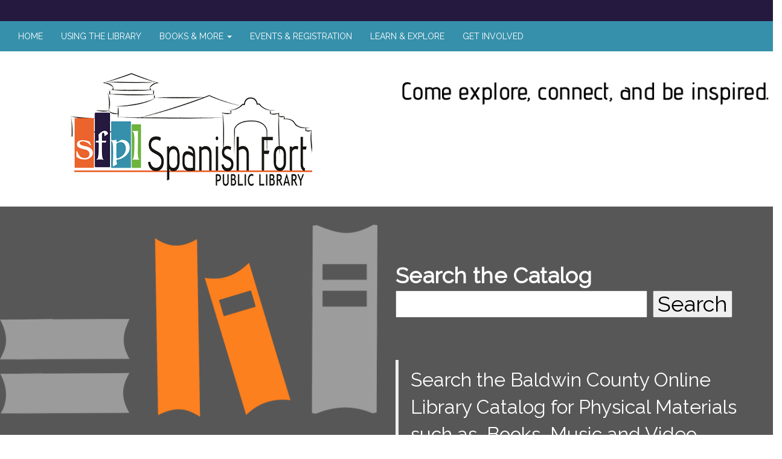

--- FILE ---
content_type: text/html; charset=utf-8
request_url: https://spanishfortpl.schoolinsites.com/books
body_size: 39850
content:

<!DOCTYPE html>
<html style="min-height: 100%" lang="en">
<head>
    <meta charset="utf-8" />
    <meta name="viewport" content="width=device-width, initial-scale=1.0" />
    
    
            <meta property="og:title" content="BOOKS" />
            <meta property="og:description" content="Information on physical materials and titles available in Spanish Fort Public Library including various book lists and book links curated by assorted organizations and staff." />
            <meta property="og:url" content="https://www.spanishfortpubliclibrary.org/books" />
            <meta property="og:type" content="website" />
            <meta name="keywords" content="books, novels, fiction, nonfiction, juvenile, kids, board books, young adult books, YA books, book lists" />
            <meta name="description" content="Information on physical materials and titles available in Spanish Fort Public Library including various book lists and book links curated by assorted organizations and staff." />

            <link rel="icon" type="image/ico" href="https://content.schoolinsites.com/api/documents/37cfa99eabdc45a29ee6c33f17bc08e8.ico" />

    <title>
        
    BOOKS

    </title>

    <link rel="stylesheet" href="/lib/bootstrap/dist/css/bootstrap.css" />
    <link rel="stylesheet" href="/lib/fontawesome6.4.2/css/fontawesome.min.css" />
    <link rel="stylesheet" href="/lib/fontawesome6.4.2/css/brands.min.css" />
    <link rel="stylesheet" href="/lib/fontawesome6.4.2/css/solid.min.css" />
    <link rel="stylesheet" href="/lib/fontawesome6.4.2/css/regular.min.css" />
    <link rel="stylesheet" href="/lib/fontawesome6.4.2/css/v4-shims.min.css" />

    <link rel="stylesheet" href="/css/animations.css" />
    <link rel="stylesheet" href="/css/common.css" />
    <link rel="stylesheet" href="/css/custom-icons.css?v=0nvJki9gQnLR8cy7OQ62gyocqslU3-0UC4caTS3-zns" />
    <link rel="stylesheet" href="/css/core/components.css?v=Vf-NAdeZjGYJj_koruCkkng_0snGh_WkiAEkx7MV1Fw" />
    <link rel="stylesheet" href="/css/core/dialog.css?v=1ZqiCMDGL9AayDJeEOQRt9Q0kxP5vn7z7uOhyK3OqBI" />
    <link rel="stylesheet" href="/css/toolbar.css?v=VwnbxHzktDLVXaVPyZXQYOir4v0G7gYmu2topYebOvo" />
    <link rel="stylesheet" href="/css/audioplayer.css?v=oOVrPQm5jqukq_n6Qusjiltm60L5DqgmllxnDadm5yc" />


    <!-- Load FullCalendar -->
    <script src='/lib/fullCalendarV6/moment/moment.min.js'></script>
    <script src="/lib/fullCalendarV6/index.global.min.js"></script>
    <script src="/lib/fullCalendarV6/moment/index.global.min.js"></script>

    
    <link rel="stylesheet" href="/css/jquery-ui/jquery-ui-1.13.2.css" />
    <link rel="stylesheet" href="/css/public.css?v=rwVB8ctwhKk5zO6mQUqPDn9fLsa6nSLJhsnTw1lodek" />


    <style name="site-css">
        @import url('https://fonts.googleapis.com/css?family=Raleway');


/* focus visualization for ADA Compliance */
a:focus {outline: 1px dotted #B30C09 !important;}

/*-------- Search Placeholder Text --------*/

::placeholder { /* Chrome, Firefox, Opera, Safari 10.1+ */
  color: #000000;
  opacity: 1; /* Firefox */}
:-ms-input-placeholder { /* Internet Explorer 10-11 */
  color: #000000;}
::-ms-input-placeholder { /* Microsoft Edge */
  color: #000000;}

/*-------- Begin Exported Site Css, Site: Matrix Demo Site --------*/

h1, h2, h3, h4, h5, h6 {font-weight: 300; letter-spacing: 0.4px; font-family: 'Raleway', Helvetica, Arial, sans-serif;}
.h1 {font-family: 'Raleway', Helvetica, Arial, sans-serif;}

body {margin: 0px; font-family:  'Raleway', Helvetica, Arial, sans-serif;}

.text-info {color: #022B3F;}

/* template structure */
.cs-toolbar {padding: 5px 15px 0 15px; background: #25193F; color: #fff;}

.cs-header{}
.cs-header-navbar{}
.cs-header-content{}

.cs-page{}
.cs-page-content{}
.cs-page-side{}

.cs-nopadding {padding: 0;}

.cs-homecontent {background: #086584;}

.cs-footer {margin-top: 0px;}
.cs-footer-content {}
.cs-footer-info {text-align: center;}

.cs-socialmediaback {padding: 10px;} 
.cs-socialmedia a {padding: 5px; color: #000000; font-size: 20px; background: #cccccc; text-align: center; float: left; width: 36px; height: 36px; border-radius: 100%; margin-right: 7px; /*space between*/} 
.cs-socialmedia a i {font-size: 20px; line-height: 38px; color: #000000;}

.search-field .fa-search {color: #eee;}
.cs-textwhite {color: #fff;}

/* navigation ribbon */
.navbar {border-radius: 0; margin-bottom: 0;}
.navbar .navbar-default {margin-bottom: 0;}
.navbar-default {border: none;background-color: transparent;}  
.nav > li > a {font-family: color: #333;}
.navbar-default .navbar-nav > li > a {color: #ffffff; font-family: 'Raleway', Helvetica, Arial, sans-serif;  text-transform: uppercase;}
.navbar-default .navbar-nav > li > a:hover, .navbar-default .navbar-nav > li > a:focus {color: #000; background-color: #ffffff;}
.navbar-default .navbar-nav > .open > a, .navbar-default .navbar-nav > .open > a:hover, .navbar-default .navbar-nav > .open > a:focus {color: #fff; background-color: #222222;}
.dropdown-menu {background-color: #eaeaea; color:#000000;}
.dropdown-menu > li > a {color:#000000!important;}
.navbar-nav .open .dropdown-menu {background-color: #eaeaea; color:#000000;}
.navbar-default .navbar-nav .open .dropdown-menu > li > a {color: #000;}
.navbar-submenu > li > a {color: #000;}
.navbar-default .navbar-toggle .icon-bar {background-color: #000;}

.cs-toolbar,
.cs-toolbar a {color: #fff;}

.alert-info {background-color: #144067; border-color: #7643a8; color: #ffffff;}
.bg-default {background: #144067; color: #ffffff;}
a.bg-default:hover, a.bg-default:focus {background: #144067; color: #ffffff;}
.bg-success {background: #EB642D;color: #000000;}
a.bg-success:hover, a.bg-success:focus {background: #EB642D; color: #000000;}
.bg-info {background: #6EB33E; color: #000000;}
a.bg-info:hover, a.bg-info:focus {background: #6EB33E; color: #000000;}
.bg-danger {background: #25193F; color: #ffffff;}
a.bg-danger:hover, a.bg-danger:focus {background: #25193F; color: #ffffff;} 
.bg-warning {background: #BBEBF4; color: #000000;} 
a.bg-warning:hover, a.bg-warning:focus {background: #BBEBF4; color: #000000;}
.bg-dark {background: #3690AB; color: #ffffff;}
.bg-muted {background: #f1f1f1; color:#000000;}
.bg-contrast {background: #575757; color:#ffffff;}
.bg-clean {background: #000000; color:#ffffff;}
.bg-fancy {background: #ffff00; color:#000000;}

input, button, select, textarea {font-family: inherit; font-size: inherit; line-height: inherit; color: #000;}
.fc button {font-size: 11px;}
.padding20 {padding:20px;}
 
.darktext {color:#000000;}

.csc-usertools-login {visibility: hidden;}
.csc-usertools-register {visibility: hidden;}

/*-------- Beginning Color Adjustments --------*/

.panel-title a:link, .panel-title a:hover, .panel-title a:visited, .panel-title a:active {color: #000;}
.list-group a:link, .list-group a:hover, .list-group a:visited, .list-group a:active {color: #000;} 
.fc th, .fc td {color: inherit;}

/*-------- Default --------*/ 
.bg-default .h1, .bg-default .h2, .bg-default .h3, .bg-default .h4, .bg-default .h5, .bg-default .h6,
.bg-default h1, .bg-default h2,.bg-default h3, .bg-default h4, .bg-default h5, .bg-default h6 {color: #ffffff;}
.bg-default .panel-title a {color: #000;}
.bg-default a:link, .bg-default a:hover, .bg-default a:active, .bg-default a:visited {color: #ffffff;}
.bg-default .table-striped > tbody > tr:nth-of-type(2n+1) a:link {color: #000000;}
.bg-default .text-muted {color: #ffffff !important;}
.bg-default .fc-day-number {color: #ffffff;}
.bg-default .panel-title a {color: #000;}
.bg-default .list-group-item  a:link, .bg-default .list-group-item a:hover, .bg-default .list-group-item a:active, .bg-default .list-group-item a:visited {color: #000000;}
.bg-default .cs-carousel-widget-link a:link {color: #ffffff;} 
.bg-default .cs-card-carousel .title {color: #000000;} 
.bg-default .cs-card-horizontal2 .title {color: #000000;} 
.bg-default .fc-ltr .fc-basic-view .fc-day-top .fc-day-number {color: #fff;}
.bg-default .fc th {color: #fff;}
.bg-default .fc-list-heading a {color: #000;}

/*-------- Danger --------*/ 
.bg-danger .h1, .bg-danger .h2, .bg-danger .h3, .bg-danger .h4, .bg-danger .h5, .bg-danger .h6,
.bg-danger h1, .bg-danger h2,.bg-danger h3, .bg-danger h4, .bg-danger h5, .bg-danger h6 {color: #ffffff;}
.bg-danger .panel-title a {color: #000;}
.bg-danger a:link, .bg-danger a:hover, .bg-danger a:active, .bg-danger a:visited {color: #ffffff;}
.bg-danger .table-striped > tbody > tr:nth-of-type(2n+1) a:link {color: #000000;}
.bg-danger .text-muted {color: #ffffff !important;}
.bg-danger .text-danger {color: #ffffff !important;}
.bg-danger .fc-day-number {color: #ffffff;}
.bg-danger .panel-title a {color: #000;}
.bg-danger .list-group-item  a:link, .bg-danger .list-group-item a:hover, .bg-danger .list-group-item a:active, .bg-danger .list-group-item a:visited {color: #000000;}
.bg-danger .cs-carousel-widget-link a:link {color: #ffffff;} 
.bg-danger .cs-card-carousel .title {color: #000000;}
.bg-danger .cs-card-horizontal2 .title {color: #000000;} 
.bg-danger .fc-ltr .fc-basic-view .fc-day-top .fc-day-number {color: #fff;}
.bg-danger .fc th {color: #fff;}
.bg-danger .fc-list-heading a {color: #000;}

/*-------- Contrast --------*/ 
.bg-contrast .h1, .bg-contrast .h2, .bg-contrast .h3, .bg-contrast .h4, .bg-contrast .h5, .bg-contrast .h6,
.bg-contrast h1, .bg-contrast h2,.bg-contrast h3, .bg-contrast h4, .bg-contrast h5, .bg-contrast h6 {color: #ffffff;}
.bg-contrast .panel-title a {color: #000;}
.bg-contrast a:link, .bg-contrast a:hover, .bg-contrast a:active, .bg-contrast a:visited {color: #ffffff;}
.bg-contrast .table-striped > tbody > tr:nth-of-type(2n+1) a:link {color: #000000;}
.bg-contrast .text-muted {color: #ffffff !important;}
.bg-contrast .fc-day-number {color: #ffffff;}
.bg-contrast .panel-title a {color: #000;}
.bg-contrast .list-group-item  a:link, .bg-contrast .list-group-item a:hover, .bg-contrast .list-group-item a:active, .bg-contrast .list-group-item a:visited {color: #000000;}
.bg-contrast .cs-carousel-widget-link a:link {color: #ffffff;} 
.bg-contrast .cs-card-carousel .title {color: #000000;} 
.bg-contrast .cs-card-horizontal2 .title {color: #000000;} 
.bg-contrast .fc-ltr .fc-basic-view .fc-day-top .fc-day-number {color: #fff;}
.bg-contrast .fc th {color: #fff;}
.bg-contrast .fc-list-heading a {color: #000;}

/*-------- Clean --------*/ 
.bg-clean .h1, .bg-clean .h2, .bg-clean .h3, .bg-clean .h4, .bg-clean .h5, .bg-clean .h6,
.bg-clean h1, .bg-clean h2,.bg-clean h3, .bg-clean h4, .bg-clean h5, .bg-clean h6 {color: #ffffff;}
.bg-clean .panel-title a {color: #000;}
.bg-clean a:link, .bg-clean a:hover, .bg-clean a:active, .bg-clean a:visited {color: #ffffff;}
.bg-clean .table-striped > tbody > tr:nth-of-type(2n+1) a:link {color: #000000;}
.bg-clean .text-muted {color: #ffffff !important;}
.bg-clean .text-clean {color: #ffffff !important;}
.bg-clean .fc-day-number {color: #ffffff;}
.bg-clean .panel-title a {color: #000;}
.bg-clean .list-group-item  a:link, .bg-clean .list-group-item a:hover, .bg-clean .list-group-item a:active, .bg-clean .list-group-item a:visited {color: #000000;}
.bg-clean .cs-carousel-widget-link a:link {color: #ffffff;} 
.bg-clean .cs-card-carousel .title {color: #000000;} 
.bg-clean .cs-card-horizontal2 .title {color: #000000;} 
.bg-clean .fc-ltr .fc-basic-view .fc-day-top .fc-day-number {color: #fff;}
.bg-clean .fc th {color: #fff;}
.bg-clean .fc-list-heading a {color: #000;}

/*-------- Dark --------*/ 
.bg-dark .h1, .bg-dark .h2, .bg-dark .h3, .bg-dark .h4, .bg-dark .h5, .bg-dark .h6,
.bg-dark h1, .bg-dark h2,.bg-dark h3, .bg-dark h4, .bg-dark h5, .bg-dark h6 {color: #ffffff;}
.bg-dark .panel-title a {color: #000;}
.bg-dark a:link, .bg-dark a:hover, .bg-dark a:active, .bg-dark a:visited {color: #ffffff;}
.bg-dark .table-striped > tbody > tr:nth-of-type(2n+1) a:link {color: #000000;}
.bg-dark .text-muted {color: #ffffff !important;}
.bg-dark .fc-day-number {color: #ffffff;}
.bg-dark .panel-title a {color: #000;}
.bg-dark .list-group-item  a:link, .bg-dark .list-group-item a:hover, .bg-dark .list-group-item a:active, .bg-dark .list-group-item a:visited {color: #000000;}
.bg-dark .cs-carousel-widget-link a:link {color: #ffffff;} 
.bg-dark .cs-card-carousel .title {color: #000000;} 
.bg-dark .cs-card-horizontal2 .title {color: #000000;} 
.bg-dark .fc-ltr .fc-basic-view .fc-day-top .fc-day-number {color: #fff;}
.bg-dark .fc th {color: #fff;}
.bg-dark .fc-list-heading a {color: #000;}

/*-------- End Color Adjustments --------*/

.bg-muted .cs-carousel-widget-title, .bg-fancy .cs-carousel-widget-title, .bg-success .cs-carousel-widget-title, .bg-info .cs-carousel-widget-title, .bg-warning .cs-carousel-widget-title {color: #222; text-shadow: none;}
.bg-muted .cs-carousel-widget-description, .bg-fancy .cs-carousel-widget-description, .bg-success .cs-carousel-widget-description, .bg-info .cs-carousel-widget-description, .bg-warning .cs-carousel-widget-description {color: #222; text-shadow: none;}

/*--------Gallery Adjustment ---------*/
.gallery-thumbnail > img {height: 100px !important;}
    </style>

    <style name="site-fonts">
        


    </style>

    <style name="site-colors">
        
    </style>

    



    <!-- load these scripts first -->
    

    
        <script src="https://code.jquery.com/jquery-3.5.1.min.js" integrity="sha256-9/aliU8dGd2tb6OSsuzixeV4y/faTqgFtohetphbbj0=" crossorigin="anonymous">
        </script>
<script>(window.jQuery||document.write("\u003Cscript src=\u0022/lib/jquery3.5.1/jquery.min.js\u0022 crossorigin=\u0022anonymous\u0022\u003E\u003C/script\u003E"));</script>
    

    <script>let __isMobile = window.matchMedia("only screen and (max-width: 760px)").matches;</script>

    <!-- Put JW Player scripts here for now.  TO DO: Update widget framework to allow for adding javascripts dependencies. -->
    <script src="/js/jwplayer/jwplayer.js"></script>
    <script>jwplayer.key = "e2ENuQrC9eoMFbWWNz3dxcI6mkbnbK5iF070aGKXo28=";</script>


    
         <script async src='https://www.googletagmanager.com/gtag/js?id=G-G90WF4YZMC'></script><script>        window.dataLayer = window.dataLayer || [];        function gtag() { dataLayer.push(arguments); }        gtag('js', new Date());        gtag('config', 'G-G90WF4YZMC',          { cookie_flags: 'secure' });</script>

    <script>
        window.setTimeout(function () { document.title = "BOOKS - Spanish Fort Public Library"; }, 500);
    </script>

    

</head>
<body class="">

    
    <a class="skip-main" href="#maincontent">Skip to main content</a>
    





    <div class="cs-body cs-master-layout cs-master-layout-fullwidth csc-content-tree">
<div class="cs-toolbar clearfix">
    <div class="pull-left">
        <div></div>
    </div>
    <div class="pull-right text-right">
        <div>
<div class="csc-usertools">
    <ul class="csc-list-inline">
        <li class="csc-usertools-login">
            <a href="/sys/account/login">
                <i class="fa fa-sign-in"></i> &nbsp;
                Login
            </a>
        </li>
        <li class="csc-usertools-register">
            <a href="/sys/account/register">
                Register
            </a>
        </li>
    </ul>
</div>

</div>
    </div>
</div>

<header class="cs-header">
    <div class="cs-header-navbar">
        <div class="content-zone csc-content-zone" name="site-nav">


    <div class="content-node csc-content-node bg-dark">
        <div class="csc-content-widget" style="">
            



    <div class="navbar navbar-default cs-navbar-default " role="navigation" aria-labelledby="navMenuTitle_63e9ed6f53624a5eb964f19caf1ade9d">
        <div class="navbar-header cs-navbar-header">
            <button class="navbar-toggle cs-navbar-toggle" type="button" id="navMenuButton_63e9ed6f53624a5eb964f19caf1ade9d" data-toggle="collapse" data-target="#63e9ed6f53624a5eb964f19caf1ade9d">
                <span id="navMenuTitle_63e9ed6f53624a5eb964f19caf1ade9d" class="sr-only cs-text">Top Navigation Menu</span>
                <i class="fa fa-bars"></i>
            </button>
        </div>
        <div id="63e9ed6f53624a5eb964f19caf1ade9d" class="collapse navbar-collapse cs-navbar-collapse">
            <ul class="navbar-nav nav scrollable-nav-menu cs-navbar-list">
                        <li><a class="cs-link cs-item-title" href="/" target="_self">HOME</a></li>
                        <li><a class="cs-link cs-item-title" href="/libraryinfo" target="_self">USING THE LIBRARY</a></li>
                        <li class="cs-navbar cs-navbar-item">
                            <a class="dropdown-toggle cs-link cs-item-title" href="#" data-toggle="dropdown">
                                BOOKS &amp; MORE
                                <b class="caret"></b>
                            </a>
                            <ul class="dropdown-menu cs-navbar-submenu cs-navbar-item-submenu">
                                        <li><a class="cs-link cs-item-title" href="/books" target="_self">BOOKS</a></li>
                                        <li><a class="cs-link cs-item-title" href="/ebooks" target="_self">EBOOKS</a></li>
                                        <li><a class="cs-link cs-item-title" href="/audiobooks" target="_self">AUDIOBOOKS</a></li>
                                        <li><a class="cs-link cs-item-title" href="/renew" target="_self">RENEW</a></li>
                                        <li><a class="cs-link cs-item-title" href="/return" target="_self">RETURN</a></li>
                                        <li><a class="cs-link cs-item-title" href="/borrow" target="_self">BORROW</a></li>
                            </ul>
                        </li>
                        <li><a class="cs-link cs-item-title" href="/sfplevents" target="_self">EVENTS &amp; REGISTRATION</a></li>
                        <li><a class="cs-link cs-item-title" href="/explore" target="_self">LEARN &amp; EXPLORE</a></li>
                        <li><a class="cs-link cs-item-title" href="/support" target="_self">GET INVOLVED</a></li>
            </ul>
        </div>
    </div>
<script type="text/javascript">
    $("#navMenuButton_63e9ed6f53624a5eb964f19caf1ade9d").click(function () {
        $("i", this).toggleClass("fa-bars");
        $("i", this).toggleClass("fa-times");
    });
</script>
        </div>
    </div>
</div>
    </div>
    <div class="cs-header-content">
        <div class=" content-zone csc-content-zone" name="header">
    


    <div class="content-node csc-content-node" style="padding-top:0;padding-bottom:0;">
        <div class="content-widget csc-content-widget" style="">
            
<div class="content-layout">
    <div class="row content-cell-group">
        <div class="col-sm-6">
            <div class=" content-zone csc-content-zone" name="cell-1">
    


    <div class="content-node csc-content-node" style="padding-top:15px;padding-right:None;padding-bottom:15px;padding-left:None;border-width:None;border-style:None;border-color:#000000;border-radius:None;">
        <div class="content-widget csc-content-widget csc-force-center" style="">
            

    <div class="cs-image-widget">
        <a href="/" target="_self"><img src="https://content.schoolinsites.com/api/documents/72a9e0f43e4746a8b38f836efc4c81cc.png" class="img-responsive" alt="home" title="home" style="border-radius: 0px;max-width: 100%;max-height: auto" /></a>
    </div>

        </div>
    </div>


</div>
        </div>
        <div class="col-sm-6">
            <div class=" content-zone csc-content-zone" name="cell-2">
    


    <div class="content-node csc-content-node" style="padding-top:30px;padding-right:None;padding-bottom:30px;padding-left:None;border-width:None;border-style:None;border-color:#000000;border-radius:None;">
        <div class="content-widget csc-content-widget csc-force-center" style="">
            

    <div class="cs-image-widget">
        <img src="https://content.schoolinsites.com/api/documents/74cdfd2fbbc8496dac2536d874d6837a.png" class="img-responsive" alt="motto" title="motto" style="border-radius: 0px;max-width: 100%;max-height: auto" />
    </div>

        </div>
    </div>

    


    <div class="content-node csc-content-node" style="">
        <div class="content-widget csc-content-widget csc-force-center" style="">
            <googletranslate> 

<div id='google_translate_element'></div>
<script>
        function googleTranslateElementInit()
        {
            new google.translate.TranslateElement({
                pageLanguage: 'en',
                includedLanguages: 'ar,hy,bg,zh-CN,zh-TW,hr,cs,da,nl,fil,fi,fr,de,el,haw,he,hi,hu,is,id,ga,it,ja,kk,ko,la,mi,my,no,fa,pl,pt,ro,ru,sr,sl,so,es,sv,th,tr,uk,ur,vi,cy,yi',
                autoDisplay: false,
                layout: google.translate.TranslateElement.InlineLayout.SIMPLE
            }, 'google_translate_element');

            function changeGoogleStyles() {
                if($('.goog-te-menu-frame').contents().find('.goog-te-menu2').length) {
                    $('.goog-te-menu-frame').contents().find('.goog-te-menu2').css({
                        'max-width':'100%',
                        'overflow-x':'auto',
                        'box-sizing':'border-box',
                        'height':'auto'
                    });
                } else {
                    setTimeout(changeGoogleStyles, 50);
                }
                $('.goog-te-gadget-simple > span > a > span').first().css('color', 'black' );
                $('.goog-te-gadget-simple > span > a > span').first().css('background-color', 'white' );
            }
            function customGoogleTranslateBehaviour() {
                $('.goog-te-gadget-simple').on('click', function(e) {
                    e.preventDefault();
                });
            }
            changeGoogleStyles();
            customGoogleTranslateBehaviour();
        }
</script>
<script src='//translate.google.com/translate_a/element.js?cb=googleTranslateElementInit'></script>
</googletranslate>
<style>
    .goog-te-banner-frame.skiptranslate {
        display: none !important;
    }

    .goog-te-menu-frame {
        max-width: 100% !important;
    }

    .goog-te-menu2 {
        max-width: 100% !important;
        overflow-x: scroll !important;
        box-sizing: border-box !important;
        height: auto !important;
    }
</style>
        </div>
    </div>


</div>
        </div>
    </div>
</div>
        </div>
    </div>


</div>
    </div>
</header>

<div class="cs-page-bg">
    <div class="cs-page">
        <div class="cs-page-layout cs-page-layout-1">
            <div class="cs-page-content">
                <div class="page-content cs-main-content csc-content-tree" id="maincontent" role="main"><div class=" content-zone csc-content-zone" name="body">
    


    <div class="content-node csc-content-node bg-contrast" style="padding-top:15px;padding-bottom:15px;">
        <div class="content-widget csc-content-widget" style="">
            
<div class="content-layout">
    <div class="row content-cell-group">
        <div class="col-sm-6">
            <div class=" content-zone csc-content-zone" name="cell-1">
    


    <div class="content-node csc-content-node bg-contrast" style="padding-top:15px;padding-right:None;padding-bottom:15px;padding-left:None;border-width:None;border-style:None;border-color:#000000;border-radius:None;">
        <div class="content-widget csc-content-widget" style="">
            

    <div class="cs-image-widget">
        <img src="https://content.schoolinsites.com/api/documents/29662bf0c81242e1b791122478de9c6a.png" class="img-responsive" alt="simple color graphic image of 4 books on shelf" title="simple color graphic image of 4 books on shelf" style="border-radius: 0px;max-width: 100%;max-height: auto" />
    </div>

        </div>
    </div>


</div>
        </div>
        <div class="col-sm-6">
            <div class=" content-zone csc-content-zone" name="cell-2">
    


    <div class="content-node csc-content-node bg-contrast" style="padding-top:60px;padding-right:None;padding-bottom:60px;padding-left:None;border-width:None;border-style:None;border-color:#000000;border-radius:None;">
        <div class="content-widget csc-content-widget" style="">
            <div class="cs-html-widget">
    <h1>
<form action="https://baldwin.tlcdelivers.com" _lpchecked="1">
<div class="alert cs-form-alert" style="display:none;">
</div>
<div class="alert cs-form-alert" style="display:none;">
</div>
<div class="alert cs-form-alert" style="display:none;">
</div>
<label>Search the Catalog</label> 
<br>
<span style="color:#000;">
<input type="text" name="term">
<input type="hidden" name="section" value="search">
<input type="hidden" name="config" value="pacdefault">
<input type="submit" value="Search">
</span>
</form>
</h1>
</div>
        </div>
    </div>

    


    <div class="content-node csc-content-node bg-contrast" style="padding-top:None;padding-right:None;padding-bottom:None;padding-left:None;border-width:None;border-style:None;border-color:#000000;border-radius:None;">
        <div class="content-widget csc-content-widget" style="">
            <div class="cs-html-widget">
    <blockquote style="text-align:left;"><span style="font-size:xx-large;">Search the Baldwin County Online Library Catalog for Physical Materials such as, Books, Music and Video Games.</span></blockquote>
</div>
        </div>
    </div>

    


    <div class="content-node csc-content-node" style="">
        <div class="content-widget csc-content-widget" style="">
            <div class="cs-html-widget">
    <span style="color:#f6ff53;"><em>This catalog does not contain listings for electronic/digital downloadable materials such as ebooks and eaudiobooks. Search for those items within the catalogs found on the <a href="http://www.spanishfortpubliclibrary.org/ebooks" title="Link to page with digital catalog information" target="_blank">DIGITAL CATALOGS </a>page.</em></span>
</div>
        </div>
    </div>


</div>
        </div>
    </div>
</div>
        </div>
    </div>

    


    <div class="content-node csc-content-node" style="padding-top:15px;padding-bottom:15px;">
        <div class="content-widget csc-content-widget" style="">
            
<div class="content-layout">
    <div class="row content-cell-group">
        <div class="col-sm-8">
            <div class=" content-zone csc-content-zone" name="cell-1">
    


    <div class="content-node csc-content-node bg-info" style="">
        <div class="content-widget csc-content-widget" style="">
            
<div class="content-layout">
    <div class="row content-cell-group">
        <div class="col-sm-4">
            <div class=" content-zone csc-content-zone" name="cell-2">
    


    <div class="content-node csc-content-node bg-info" style="padding-top:15px;padding-right:30px;padding-bottom:15px;padding-left:30px;border-width:None;border-style:None;border-color:#000000;border-radius:None;">
        <div class="content-widget csc-content-widget" style="">
            

    <div class="cs-image-widget">
        <img src="https://content.myconnectsuite.com/api/documents/ac876376b5a5423eb1722f1af25b377f.png" class="img-responsive" alt="young adult presenting a stack of books" title="young adult presenting a stack of books" style="border-radius: 0px;max-width: 100%;max-height: auto" />
    </div>

        </div>
    </div>


</div>
        </div>
        <div class="col-sm-8">
            <div class=" content-zone csc-content-zone" name="cell-1">
    


    <div class="content-node csc-content-node" style="padding-top:15px;padding-right:45px;padding-bottom:None;padding-left:45px;border-width:None;border-style:None;border-color:#000000;border-radius:None;">
        <div class="content-widget csc-content-widget" style="">
            <div class="cs-html-widget">
    <h1 style="text-align:left;"><span style="color:#ffffff;"><strong>NEED READING RECOMMENDATIONS?</strong></span></h1><h4 style="text-align:left;"><span style="color:#000000;"><em>Fill out the form below to get some help from SFPL staff :)</em></span></h4>
</div>
        </div>
    </div>

    


    <div class="content-node csc-content-node bg-info" style="padding-top:None;padding-right:None;padding-bottom:60px;padding-left:None;border-width:None;border-style:None;border-color:#000000;border-radius:None;">
        <div class="content-widget csc-content-widget" style="">
            <div class="cs-html-widget">
    <!DOCTYPE html>
<html>
<head>
<meta name="viewport" content="width=device-width, initial-scale=1">
<style>
.container {
  position: relative;
  width: 100%;
  overflow: hidden;
  padding-top: 56.25%; /* 16:9 Aspect Ratio */
}

.responsive-iframe {
  position: absolute;
  top: 0;
  left: 0;
  bottom: 0;
  right: 0;
  width: 100%;
  height: 100%;
  border: none;
}
</style>
</head>
<body>

<div class="container"> 
  <iframe class="responsive-iframe" src="https://docs.google.com/forms/d/e/1FAIpQLSdoSjp8whv8SdZ-I7JhK8b3IND8vVh8yXs4a2v5E-UdwW_tww/viewform?embedded=true" width="640" height="4084" frameborder="0" marginheight="0" marginwidth="0">Loading…</iframe>
</div>

</body>
</html>
</div>
        </div>
    </div>


</div>
        </div>
    </div>
</div>

        </div>
    </div>


</div>
        </div>
        <div class="col-sm-4">
            <div class=" content-zone csc-content-zone" name="cell-2">
    


    <div class="content-node csc-content-node bg-muted" style="padding-top:30px;padding-right:15px;padding-bottom:30px;padding-left:15px;border-width:None;border-style:None;border-color:#000000;border-radius:None;">
        <div class="content-widget csc-content-widget" style="">
                <div class="clearfix cs-title-widget">
<h1 class="cs-page-title">Weekly New York Times Bestseller Lists</h1>    </div>

        </div>
    </div>

    


    <div class="content-node csc-content-node" style="padding-top:None;padding-right:None;padding-bottom:None;padding-left:None;border-width:None;border-style:None;border-color:#000000;border-radius:None;">
        <div class="content-widget csc-content-widget" style="">
            



<div class="cs-quicklinks cs-quicklinks-cardslist">

    <div class="cs-card-group">
            <div class="cs-card ">
                <a class="cs-link" href="https://www.nytimes.com/books/best-sellers/combined-print-and-e-book-fiction/" target="_self" title="Fiction">
                        <span class="cs-card-thumbnail" style="background-image: url(https://content.schoolinsites.com/api/documents/55a35e842f334d91816356ae3b80e017.png)"></span>
                        <span class="cs-item-title">Fiction</span>
                </a>
            </div>
            <div class="cs-card ">
                <a class="cs-link" href="https://www.nytimes.com/books/best-sellers/combined-print-and-e-book-nonfiction/" target="_self" title=" Non-Fiction">
                        <span class="cs-card-thumbnail" style="background-image: url(https://content.schoolinsites.com/api/download/crop?id=e41c07815220439a98f6b5d192dc9aea&amp;x=0&amp;y=0&amp;width=1048&amp;height=975&amp;aratio=NaN&amp;ext=.jpg)"></span>
                        <span class="cs-item-title"> Non-Fiction</span>
                </a>
            </div>
            <div class="cs-card ">
                <a class="cs-link" href="https://www.nytimes.com/books/best-sellers/picture-books/" target="_self" title="Children&#x27;s Picture books">
                        <span class="cs-card-thumbnail" style="background-image: url(https://content.myconnectsuite.com/api/documents/2adbf4088c3042bcbe0d450aae68ba70.jpg)"></span>
                        <span class="cs-item-title">Children&#x27;s Picture books</span>
                </a>
            </div>
            <div class="cs-card ">
                <a class="cs-link" href="https://www.nytimes.com/books/best-sellers/childrens-middle-grade-hardcover/" target="_self" title="Middle Grade Hardcover">
                        <span class="cs-card-thumbnail" style="background-image: url(https://content.myconnectsuite.com/api/documents/a8476e99ee1f414fb95327f27cb3d050.png)"></span>
                        <span class="cs-item-title">Middle Grade Hardcover</span>
                </a>
            </div>
            <div class="cs-card ">
                <a class="cs-link" href="https://www.nytimes.com/books/best-sellers/graphic-books-and-manga/" target="_self" title="Graphic/MANGA">
                        <span class="cs-card-thumbnail" style="background-image: url(https://content.schoolinsites.com/api/documents/86515bd8f5ce452297d2b015808b9332.png)"></span>
                        <span class="cs-item-title">Graphic/MANGA</span>
                </a>
            </div>
            <div class="cs-card ">
                <a class="cs-link" href="https://www.nytimes.com/books/best-sellers/young-adult-hardcover/" target="_self" title=" Young Adult">
                        <span class="cs-card-thumbnail" style="background-image: url(https://content.schoolinsites.com/api/documents/36a8a0c214bc45c1abd6a4d526a8054a.png)"></span>
                        <span class="cs-item-title"> Young Adult</span>
                </a>
            </div>
            <div class="cs-card ">
                <a class="cs-link" href="https://www.nytimes.com/books/best-sellers/audio-fiction/" target="_self" title=" Audio Fiction">
                        <span class="cs-card-thumbnail" style="background-image: url(https://content.schoolinsites.com/api/documents/f4570f9c22384dc8a3a5f0b819d23c18.png)"></span>
                        <span class="cs-item-title"> Audio Fiction</span>
                </a>
            </div>
            <div class="cs-card ">
                <a class="cs-link" href="https://www.nytimes.com/books/best-sellers/audio-nonfiction/" target="_self" title="Audio Non-Fiction">
                        <span class="cs-card-thumbnail" style="background-image: url(https://content.myconnectsuite.com/api/documents/0615bf6fd7ff45028e7d277f69ddd48d.png)"></span>
                        <span class="cs-item-title">Audio Non-Fiction</span>
                </a>
            </div>
    </div>
</div>
        </div>
    </div>


</div>
        </div>
    </div>
</div>

        </div>
    </div>

    


    <div class="content-node csc-content-node" style="padding-top:15px;padding-bottom:15px;">
        <div class="content-widget csc-content-widget container" style="">
            
<div class="content-layout">
    <div class="row content-cell-group">
        <div class="col-sm-6">
            <div class=" content-zone csc-content-zone" name="cell-1">

</div>
        </div>
        <div class="col-sm-6">
            <div class=" content-zone csc-content-zone" name="cell-2">

</div>
        </div>
    </div>
</div>
        </div>
    </div>


</div></div>
            </div>
        </div>
    </div>
</div>

<footer class="cs-footer">
    <div class="cs-footer-content">
        <div class=" content-zone csc-content-zone" name="footer">
    


    <div class="content-node csc-content-node bg-contrast" style="padding-top:15px;padding-bottom:15px;">
        <div class="content-widget csc-content-widget container" style="">
            
<div class="content-layout">
    <div class="row content-cell-group">
        <div class="col-sm-4">
            <div class=" content-zone csc-content-zone" name="cell-1">
    


    <div class="content-node csc-content-node" style="padding-top:15px;padding-right:None;padding-bottom:15px;padding-left:None;border-width:None;border-style:None;border-color:#000000;border-radius:None;">
        <div class="content-widget csc-content-widget csc-force-center" style="">
            

    <div class="cs-image-widget">
        <a href="https://www.schoolinsites.com" target="_blank"><img src="https://content.schoolinsites.com/api/documents/1536a33f166240af9c3ef504396bff37.png" class="img-responsive" alt="SCHOOLinSITES" title="SCHOOLinSITES" style="border-radius: 0px;max-width: 100%;max-height: auto" /></a>
    </div>

        </div>
    </div>


</div>
        </div>
        <div class="col-sm-4">
            <div class=" content-zone csc-content-zone" name="cell-2">
    


    <div class="content-node csc-content-node" style="padding-top:15px;padding-bottom:15px;">
        <div class="content-widget csc-content-widget csc-force-center" style="">
            
<div class="search-field search-field-lucene  " data-module="widgets/search">
    <label for="q" class="hidden-sc">Search</label>
    <input id="q" type="text" name="searchInput" placeholder="Search" />
    <i name="searchGo" class="fa fa-search"></i>
</div>

        </div>
    </div>


</div>
        </div>
        <div class="col-sm-4">
            <div class=" content-zone csc-content-zone" name="cell-3">
    


    <div class="content-node csc-content-node" style="padding-top:None;padding-right:None;padding-bottom:None;padding-left:None;border-width:None;border-style:None;border-color:#000000;border-radius:None;">
        <div class="content-widget csc-content-widget" style="">
            <div class="cs-html-widget">
    <div style="text-align:center;"><p><span style="color:#ffffff;"><span style="font-size:small;">7361 Spanish Fort Boulevard</span><br /><span style="font-size:small;">Spanish Fort, AL 36527
</span><br /><span style="font-size:small;">PH: 251.410.READ (7323)</span></span><a href="mailto:librarian@cityofspanishfort.com"><span style="color:#ffffff;font-size:small;"><br /></span></a></p></div>
</div>
        </div>
    </div>


</div>
        </div>
    </div>
</div>

        </div>
    </div>


</div>
    </div>
    <div class="cs-footer-info">
        <div class="copyright">Copyright &copy; 2026 Spanish Fort Public LIbrary
</div>
    </div>
</footer>    </div>








<script>
    $(document).ready(function () {
    });
</script>



    

    
        <script src="https://maxcdn.bootstrapcdn.com/bootstrap/3.3.5/js/bootstrap.min.js" integrity="sha384-pPttEvTHTuUJ9L2kCoMnNqCRcaMPMVMsWVO+RLaaaYDmfSP5//dP6eKRusbPcqhZ" crossorigin="anonymous">
        </script>
<script>(window.jQuery.fn.modal||document.write("\u003Cscript src=\u0022/lib/bootstrap/dist/js/bootstrap.min.js\u0022 crossorigin=\u0022anonymous\u0022\u003E\u003C/script\u003E"));</script>
    

    <script src="/js/site.js?v=SkBRGN1zKlr7I0XLYBhUxqVMJLRNhIC9PVzm86RqF18"></script>

    <!-- MVC View Scripts-->
    
    <script src="/js/jquery-ui/jquery-ui-1.13.2.min.js"></script>
    <script src="/js/jquery-ui/jquery.ui.touch-punch.js"></script>
    <script src="/js/content.js?v=RFt2nsbRsk7ODh7fPKmVZRIRORp7F8xv1QG4MWVMed8"></script>


    



    <!-- Site Components: Render after MVC View Scripts -->
    <script src="/js/dialog.js?v=U7x_P-RGJm34ojdh0-PjAyhUrO4K1c6FUIthBHbRHag"></script>
    <script src="/js/toolbar.js?v=yA54fWzDkZnO2v4n0iJHqYZSPjpMOvJUc9HZIYnmthA"></script>
    <script src="/js/siteform.js?v=OIo5tXKXkmF1uzC1k8prQNvijeHmO47G-G1lL8Jr2pI"></script>

    <!-- Require Js -->
    <script src="/lib/requirejs/require.js" data-main="/js/app001"></script>

</body>
</html>


--- FILE ---
content_type: text/css
request_url: https://spanishfortpl.schoolinsites.com/css/core/components.css?v=Vf-NAdeZjGYJj_koruCkkng_0snGh_WkiAEkx7MV1Fw
body_size: 39421
content:
/* Core Reset */
/***********************************************************/
.csc-reset *:not(.fa),
.csc-reset *::before:not(.fa),
.csc-reset *::after:not(.fa),
.csc-reset td, .csc-reset th, .csc-reset label, .csc-reset span, .csc-reset div, .csc-reset p, .csc-reset li 
{
    font-family: Arial, sans-serif !important;
    font-size: 14px;
    font-weight: normal;
    text-decoration: none;
    line-height: 1.4;
    box-sizing: border-box;
    color: #333;
    margin: 0;
    padding: 0;
}

.csc-reset a,
a.csc-link {
    font-size: 14px;
    font-weight: normal;
    color: #23527c;
    text-decoration: none !important;
    cursor: pointer;
    -ms-touch-action: manipulation;
    touch-action: manipulation;
}

.csc-reset label a{
    font-weight: bold;
}

    .csc-reset a:hover,
    .csc-reset a:active,
    .csc-reset a:focus,
    .csc-reset a:visited,
    a.csc-link:hover,
    a.csc-link:active,
    a.csc-link:focus, 
    a.csc-link:visited {
        color: #165ba8;
        text-decoration: none !important;
    }

    .csc-reset a.disabled,
    .csc-reset a:disabled,
    .csc-reset a[disabled],
    a.csc-link.disabled,
    a.csc-link:disabled,
    a.csc-link[disabled]
    {
        cursor: not-allowed;
        opacity: 0.65;
    }

.csc-helplink-admin {
    display: inline-block;
    width: auto;
}

.csc-helplink.csc-text-danger > i.fa
{
    color: #f00 !important;
}

.csc-helplink > i.fa {
    color: inherit;
    font-size: inherit;
}


.csc-reset h1,
.csc-reset h2,
.csc-reset h3,
.csc-reset h4,
.csc-reset h5
{
    font-weight: bold;
}

.csc-reset h1 {
    font-size: 28px;
}
.csc-reset h2 {
    font-size: 24px;
}
.csc-reset h3 {
    font-size: 20px;
}
.csc-reset h4 {
    font-size: 18px;
}
.csc-reset h5 {
    font-size: 16px;
}

.cs-authenticated .cs-toolbar {
    position: sticky;
    top: 0;
    z-index: 1000;
}


/* Buttons                                                 */
/***********************************************************/
.csc-btn {
    display: inline-block;
    padding: 6px 12px;
    margin-bottom: 0;
    font-size: 14px;
    font-weight: normal;
    line-height: 1.42857143;
    text-align: center;
    white-space: nowrap;
    vertical-align: middle;
    -ms-touch-action: manipulation;
    touch-action: manipulation;
    cursor: pointer;
    -webkit-user-select: none;
    -moz-user-select: none;
    -ms-user-select: none;
    user-select: none;
    background-image: none;
    border: 1px solid transparent;
    border-radius: 0px;
    background-color: #ddd;
}

    .csc-btn:hover,
    .csc-btn:focus,
    .csc-btn.focus {
        background-color: #bbb;
    }

.csc-btn-primary {
    background-color: #337ab7;
    color: #fff;
}

.csc-btn-primary.csc-text-default {
    color: #fff !important;
}


.csc-btn-contrast-white {
    font-family: Arial, sans-serif !important;
    position: relative;
    font-weight: bold !important;
    font-size: 16px !important;
    padding: 7px 10px !important;
    color: #fff !important;
    background-color: rgba(0,0,0,0.7) !important;
    border: 1px solid #fff !important;
}

    .csc-btn-contrast-white:hover,
    .csc-btn-contrast-white:focus {
        background-color: #000 !important;
    }

.csc-btn-default {
    color: #333;
    background-color: #fff;
    border-color: #ccc;
}

    .csc-btn-primary:hover,
    .csc-btn-primary:focus,
    .csc-btn-primary.focus {
        background-color: #286090;
    }

.csc-btn-success {
    background-color: #5cb85c;
    color: #fff;
}

    .csc-btn-success:hover,
    .csc-btn-success:focus,
    .csc-btn-success.focus {
        background-color: #449d44;
    }


.csc-btn-danger {
    color: #fff;
    background-color: #d9534f;
}

    .csc-btn-danger:hover,
    .csc-btn-danger:focus,
    .csc-btn-danger.focus {
        background-color: #c9302c;
    }



.csc-btn.disabled,
.csc-btn[disabled],
fieldset[disabled] .csc-btn {
    cursor: not-allowed;
    filter: alpha(opacity=65);
    -webkit-box-shadow: none;
    box-shadow: none;
    opacity: .65;
}

/* Button Group                                            */
/***********************************************************/
.csc-btn-group {
    position: relative;
    display: inline-block;
    vertical-align: middle;
}

    .csc-btn-group > .csc-btn{
        position: relative;
        float: left;
    }

        .csc-btn-group > .csc-btn:hover,
        .csc-btn-group > .csc-btn:focus,
        .csc-btn-group > .csc-btn:active,
        .csc-btn-group > .csc-btn.active {
            z-index: 2;
        }

    .csc-btn-group .csc-btn + .csc-btn,
    .csc-btn-group .csc-btn + .csc-btn-group,
    .csc-btn-group .csc-btn-group + .csc-btn,
    .csc-btn-group .csc-btn-group + .csc-btn-group {
        margin-left: -1px;
    }

.csc-btn-toolbar {
    margin-left: -5px;
}

    .csc-btn-toolbar .csc-btn,
    .csc-btn-toolbar .csc-btn-group,
    .csc-btn-toolbar .csc-input-group {
        float: left;
    }

    .csc-btn-toolbar > .csc-btn,
    .csc-btn-toolbar > .csc-btn-group,
    .csc-btn-toolbar > .csc-input-group {
        margin-left: 5px;
    }

.csc-btn-group > .csc-btn:not(:first-child):not(:last-child):not(.csc-dropdown-toggle) {
    border-radius: 0;
}

.csc-btn-group > .csc-btn:first-child {
    margin-left: 0;
}

    .csc-btn-group > .csc-btn:not(:first-child) {
        margin-left: 1px;
    }

    .csc-btn-group > .csc-btn:first-child:not(:last-child):not(.csc-dropdown-toggle) {
        border-top-right-radius: 0;
        border-bottom-right-radius: 0;
    }

.csc-btn-group > .csc-btn:last-child:not(:first-child),
.csc-btn-group > .csc-dropdown-toggle:not(:first-child) {
    border-top-left-radius: 0;
    border-bottom-left-radius: 0;
}

.csc-btn-group > .csc-btn-group {
    float: left;
}

    .csc-btn-group > .csc-btn-group:not(:first-child):not(:last-child) > .csc-btn {
        border-radius: 0;
    }

    .csc-btn-group > .csc-btn-group:first-child:not(:last-child) > .csc-btn:last-child,
    .csc-btn-group > .csc-btn-group:first-child:not(:last-child) > .csc-dropdown-toggle {
        border-top-right-radius: 0;
        border-bottom-right-radius: 0;
    }

    .csc-btn-group > .csc-btn-group:last-child:not(:first-child) > .csc-btn:first-child {
        border-top-left-radius: 0;
        border-bottom-left-radius: 0;
    }

.csc-btn-group .csc-dropdown-toggle:active,
.csc-btn-group.open .csc-dropdown-toggle {
    outline: 0;
}

.csc-btn-group > .csc-btn + .csc-dropdown-toggle {
    padding-right: 8px;
    padding-left: 8px;
}

/* Dropdown */
/***********************************************************/
.csc-caret {
    display: inline-block;
    width: 0;
    height: 0;
    margin-left: 2px;
    vertical-align: middle;
    border-top: 4px dashed;
    border-top: 4px solid \9;
    border-right: 4px solid transparent;
    border-left: 4px solid transparent;
}

.csc-dropup,
.csc-dropdown {
    position: relative;
}

@media (min-width: 768px) {
    ul.nav li.cs-navbar:hover > ul.csc-dropdown-menu {
        display: block;
    }

    .csc-dropdown-menu {
        margin-top: 0 !important;
    }
}

.csc-dropdown:hover .csc-dropdown-menu {
    display: block;
}

.csc-dropdown-toggle:focus {
    outline: 0;
}

.csc-dropdown-menu {
    position: absolute;
    top: 100%;
    left: 0;
    z-index: 1000;
    display: none;
    float: left;
    min-width: 160px;
    padding: 5px 0;
    margin: 2px 0 0;
    font-size: 14px;
    text-align: left;
    list-style: none;
    background-color: #fff !important;
    -webkit-background-clip: padding-box;
    background-clip: padding-box;
    border: 1px solid #ccc;
    border: 1px solid rgba(0, 0, 0, .15);
    border-radius: 4px;
    -webkit-box-shadow: 0 6px 12px rgba(0, 0, 0, .175);
    box-shadow: 0 6px 12px rgba(0, 0, 0, .175);
}

    .csc-dropdown-menu.pull-right {
        right: 0;
        left: auto;
    }

    .csc-dropdown-menu .csc-dropdown-divider {
        height: 1px;
        margin: 9px 0;
        overflow: hidden;
        background-color: #e5e5e5;
    }

    .csc-dropdown-menu > li > a {
        display: block;
        padding: 3px 20px;
        clear: both;
        font-weight: normal;
        line-height: 1.42857143;
        color: #333 !important;
        background-color: #fff !important;
        white-space: nowrap;
    }

        .csc-dropdown-menu > li > a:hover,
        .csc-dropdown-menu > li > a:focus {
            color: #262626 !important;
            background-color: #f5f5f5 !important;
            text-decoration: none;
        }

    .csc-dropdown-menu > .active > a,
    .csc-dropdown-menu > .active > a:hover,
    .csc-dropdown-menu > .active > a:focus {
        color: #fff !important;
        background-color: #337ab7 !important;
        text-decoration: none;
        outline: 0;
    }

    .csc-dropdown-menu > .disabled > a,
    .csc-dropdown-menu > .disabled > a:hover,
    .csc-dropdown-menu > .disabled > a:focus {
        color: #777 !important;
    }

        .csc-dropdown-menu > .disabled > a:hover,
        .csc-dropdown-menu > .disabled > a:focus {
            text-decoration: none;
            cursor: not-allowed;
            background-color: transparent !important;
            background-image: none;
            filter: progid:DXImageTransform.Microsoft.gradient(enabled = false);
        }

.open > .csc-dropdown-menu {
    display: block;
}

.csc-dropdown-menu-right {
    right: 0;
    left: auto;
}

.csc-dropdown-menu-left {
    right: auto;
    left: 0;
}

.csc-dropdown-header {
    display: block;
    padding: 3px 20px;
    font-size: 12px;
    line-height: 1.42857143;
    color: #777;
    white-space: nowrap;
}

.csc-dropdown-backdrop {
    position: fixed;
    top: 0;
    right: 0;
    bottom: 0;
    left: 0;
    z-index: 990;
}

.pull-right > .csc-dropdown-menu {
    right: 0;
    left: auto;
}

.csc-dropup .csc-caret {
    content: "";
    border-top: 0;
    border-bottom: 4px dashed;
    border-bottom: 4px solid \9;
}

.csc-dropup .csc-dropdown-menu {
    top: auto;
    bottom: 100%;
    margin-bottom: 2px;
}

.csc-dropdown-divider {
    height: 1px;
    margin: 9px 0;
    overflow: hidden;
    background-color: #e5e5e5;
}

.csc-dropdown-menu.disabled a,
.csc-dropdown-menu.disabled a:hover {
    pointer-events: none !important;
    opacity: 0.5 !important;
}

/* Forms                                                   */
/***********************************************************/

.csc-form-control {
    display: block;
    width: 100%;
    height: 34px;
    padding: 6px 12px;
    font-size: 14px;
    line-height: 1.42857143;
    color: #555;
    background-color: #fff;
    background-image: none;
    border: 1px solid #ccc;
    border-radius: 0px;
    -webkit-box-shadow: inset 0 1px 1px rgba(0, 0, 0, .075);
    box-shadow: inset 0 1px 1px rgba(0, 0, 0, .075);
    -webkit-transition: border-color ease-in-out .15s, -webkit-box-shadow ease-in-out .15s;
    -o-transition: border-color ease-in-out .15s, box-shadow ease-in-out .15s;
    transition: border-color ease-in-out .15s, box-shadow ease-in-out .15s;
}

    .csc-form-control:focus {
        border-color: #66afe9;
        outline: 0;
        -webkit-box-shadow: inset 0 1px 1px rgba(0,0,0,.075), 0 0 8px rgba(102, 175, 233, .6);
        box-shadow: inset 0 1px 1px rgba(0,0,0,.075), 0 0 8px rgba(102, 175, 233, .6);
    }

    .csc-form-control::-moz-placeholder {
        color: #999;
        opacity: 1;
    }

    .csc-form-control:-ms-input-placeholder {
        color: #999;
    }

    .csc-form-control::-webkit-input-placeholder {
        color: #999;
    }

    .csc-form-control[disabled],
    .csc-form-control[readonly],
    fieldset[disabled] .csc-form-control {
        background-color: #eee;
        opacity: 1;
    }

    .csc-form-control[disabled],
    fieldset[disabled] .csc-form-control {
        cursor: not-allowed;
    }

textarea.csc-form-control {
    height: auto;
}

@media screen and (-webkit-min-device-pixel-ratio: 0) {
    input[type="date"].csc-form-control,
    input[type="time"].csc-form-control,
    input[type="datetime-local"].csc-form-control,
    input[type="month"].csc-form-control {
        line-height: 34px;
    }
}

.csc-form-group {
    margin-bottom: 15px;
}


.csc-form fieldset,
.csc-form-section {
    margin-bottom: 15px;
}

.csc-form fieldset > legend,
.csc-form-section > legend,
.csc-form-legend {
    display: block;
    font-size: 22px;
    padding: 10px 0 20px 0;
}

.csc-radio, .csc-checkbox {
    position: relative;
    display: block;
    margin-top: 10px;
    margin-bottom: 10px;
}

    .csc-radio label,
    .csc-checkbox label {
        min-height: 20px;
        padding-left: 20px;
        margin-bottom: 0;
        font-weight: normal;
        cursor: pointer;
    }

    .csc-radio input[type="radio"],
    .csc-checkbox input[type="checkbox"]{
        position: absolute;
        margin-top: 4px \9;
        margin-left: -20px;
    }

    .csc-radio + .csc-radio,
    .csc-checkbox + .csc-checkbox {
        margin-top: -5px;
    }

input[type="radio"][disabled],
input[type="checkbox"][disabled],
input[type="radio"].disabled,
input[type="checkbox"].disabled,
fieldset[disabled] input[type="radio"],
fieldset[disabled] input[type="checkbox"] {
    cursor: not-allowed;
}

.csc-radio.disabled label,
.csc-checkbox.disabled label,
fieldset[disabled] .csc-radio label,
fieldset[disabled] .csc-checkbox label {
    cursor: not-allowed;
}

.csc-form-horizontal .csc-form-group {
    margin-right: -15px;
    margin-left: -15px;
}

.csc-form-horizontal .has-feedback .form-control-feedback {
    right: 15px;
}

.csc-form-horizontal .csc-form-group:before,
.csc-form-horizontal .csc-form-group:after {
    display: table;
    content: " ";
}

.csc-form-horizontal .csc-form-group:after {
    clear: both;
}

/* Input Group                                             */
/***********************************************************/
.csc-input-group {
    position: relative;
    display: table;
    border-collapse: separate;
}

    .csc-input-group .csc-form-control,
    .csc-input-group .csc-input-group-text {
        position: relative;
        z-index: 2;
        float: left;
        width: 100%;
        margin-bottom: 0;
    }

    .csc-input-group .csc-input-group-text {
        line-height: 1.42857143;
        padding: 6px 12px;
        border: 1px solid #ccc;
        font-size: 14px;
        cursor: not-allowed !important;
        height: 34px;
    }

    .csc-input-group-addon,
    .csc-input-group-btn,
    .csc-input-group .csc-form-control,
    .csc-input-group .csc-input-group-text {
        display: table-cell;
    }

    .csc-input-group-addon:not(:first-child):not(:last-child),
    .csc-input-group-btn:not(:first-child):not(:last-child),
    .csc-input-group .csc-form-control:not(:first-child):not(:last-child),
    .csc-input-group .csc-input-group-text:not(:first-child):not(:last-child) {
        border-radius: 0;
    }

.csc-input-group-addon,
.csc-input-group-btn {
    width: 1%;
    white-space: nowrap;
    vertical-align: middle;
}

.csc-input-group-addon {
    padding: 6px 12px;
    font-size: 14px;
    font-weight: normal;
    line-height: 1;
    color: #555;
    text-align: center;
    background-color: #eee;
    border: 1px solid #ccc;
}

    .csc-input-group-addon input[type="radio"],
    .csc-input-group-addon input[type="checkbox"] {
        margin-top: 0;
    }

    .csc-input-group .csc-form-control:first-child,
    .csc-input-group-addon:first-child,
    .csc-input-group-btn:first-child > .csc-btn,
    .csc-input-group-btn:first-child > .csc-btn-group > .csc-btn,
    .csc-input-group-btn:first-child > .csc-dropdown-toggle,
    .csc-input-group-btn:last-child > .csc-btn:not(:last-child):not(.csc-dropdown-toggle),
    .csc-input-group-btn:last-child > .csc-btn-group:not(:last-child) > .csc-btn {
        border-top-right-radius: 0 !important;
        border-bottom-right-radius: 0 !important;
    }

    .csc-input-group-addon:first-child {
        border-right: 0;
    }

    .csc-input-group .csc-form-control:last-child,
    .csc-input-group-addon:last-child,
    .csc-input-group-btn:last-child > .csc-btn,
    .csc-input-group-btn:last-child > .csc-btn-group > .csc-btn,
    .csc-input-group-btn:last-child > .csc-dropdown-toggle,
    .csc-input-group-btn:first-child > .csc-btn:not(:first-child),
    .csc-input-group-btn:first-child > .csc-btn-group:not(:first-child) > .csc-btn {
        border-top-left-radius: 0 !important;
        border-bottom-left-radius: 0 !important;
    }

    .csc-input-group-addon:last-child {
        border-left: 0;
    }

.csc-input-group-btn {
    position: relative;
    font-size: 0;
    white-space: nowrap;
}

    .csc-input-group-btn > .csc-btn {
        position: relative;
    }

        .csc-input-group-btn > .csc-btn + .csc-btn {
            margin-left: -1px;
        }

        .csc-input-group-btn > .csc-btn:hover,
        .csc-input-group-btn > .csc-btn:focus,
        .csc-input-group-btn > .csc-btn:active {
            z-index: 2;
        }

    .csc-input-group-btn:first-child > .csc-btn,
    .csc-input-group-btn:first-child > .csc-btn-group {
        margin-right: -1px;
    }

    .csc-input-group-btn:last-child > .csc-btn,
    .csc-input-group-btn:last-child > .csc-btn-group {
        z-index: 2;
        margin-left: -1px;
    }

.csc-input-group > .k-widget,
.csc-input-group > .k-widget > .k-dropdown-wrap
{
    box-shadow: none;
    height: 32px;
}
    .csc-input-group > .k-widget > .k-dropdown-wrap .k-select {
        line-height: 32px;
    }

    .csc-input-group > .k-widget > .k-dropdown-wrap .k-input {
        line-height: 1.42857143;
        height: 32px;
    }





/* Tab Strip */
/***********************************************************/
.csc-nav-tabs {
    border-bottom: 1px solid #ddd;
    padding-left: 0;
    margin-bottom: 30px;
    list-style: none;
}
    .csc-nav-tabs::before,
    .csc-nav-tabs::after{
        display: table;
        content: " ";
    }

    .csc-nav-tabs::after {
        clear: both;
    }

    .csc-nav-tabs > li {
        float: left;
        margin-bottom: -1px;
        position: relative;
        display: block;
    }

        .csc-nav-tabs > li > a {
            margin-right: 5px;
            font-size: 16px;
            line-height: 16px;
            border: 1px #ddd solid;
            border-radius: 4px 4px 0 0;
            position: relative;
            display: block;
            padding: 10px 15px;
        }

            .csc-nav-tabs > li > a:hover {
                text-decoration: none;
                background-color: #eee;
                border-color: #eee #eee #ddd;
            }

        .csc-nav-tabs > li.active > a,
        .csc-nav-tabs > li.active > a:hover,
        .csc-nav-tabs > li.active > a:focus {
            color: #555;
            cursor: default;
            background-color: #fff;
            border: 1px solid #ddd;
            border-bottom-color: transparent;
        }

        .csc-nav-tabs > li.disabled > a {
            color: #777;
        }

            .csc-nav-tabs > li.disabled > a:hover,
            .csc-nav-tabs > li.disabled > a:focus {
                color: #777;
                text-decoration: none;
                cursor: not-allowed;
                background-color: transparent;
            }

.csc-nav-tabs-stacked {
    border-bottom: none !important;
}

.csc-nav-tabs-stacked > li {
    float: none;
}

    .csc-nav-tabs-stacked > li + li {
        margin-top: 2px;
        margin-left: 0;
    }

        .csc-nav-tabs-stacked > li > a,
        .csc-nav-tabs-stacked > li > a:hover,
        .csc-nav-tabs-stacked > li > a:focus,
        .csc-nav-tabs-stacked > li.active > a,
        .csc-nav-tabs-stacked > li.active > a:hover,
        .csc-nav-tabs-stacked > li.active > a:focus {
            border-radius: 0px;
            background-color: transparent;
            border-color: transparent;
            cursor: pointer;
            margin: 0px;
        }

            .csc-nav-tabs-stacked > li > a:hover,
            .csc-nav-tabs-stacked > li > a:focus {
                background-color: #ddd;
            }

            .csc-nav-tabs-stacked > li.active > a,
            .csc-nav-tabs-stacked > li.active > a:hover,
            .csc-nav-tabs-stacked > li.active > a:focus {
                color: #fff;
                background-color: #337ab7;
            }

.csc-nav-tabs-justified {
    border-bottom: 0;
}

    .csc-nav-tabs-justified > li > a {
        margin-right: 0;
        border-radius: 4px;
    }

    .csc-nav-tabs-justified > .active > a,
    .csc-nav-tabs-justified > .active > a:hover,
    .csc-nav-tabs-justified > .active > a:focus {
        border: 1px solid #ddd;
    }

@media (min-width: 768px) {
    .csc-nav-tabs-justified > li > a {
        border-bottom: 1px solid #ddd;
        border-radius: 4px 4px 0 0;
    }

    .csc-nav-tabs-justified > .active > a,
    .csc-nav-tabs-justified > .active > a:hover,
    .csc-nav-tabs-justified > .active > a:focus {
        border-bottom-color: #fff;
    }
}

.csc-tab-content > .csc-tab-pane {
    display: none;
}

.csc-tab-content > .active {
    display: block;
}

.csc-nav-tabs .csc-dropdown-menu {
    margin-top: -1px;
    border-top-left-radius: 0;
    border-top-right-radius: 0;
}


/*  Widget Settings Tabs */
.csc-dropdown-menu-mobile {
    display: none;
}

@media screen and (max-width: 800px) {
    .csc-dropdown-menu-mobile {
        display: inline-block;
    }

    .csc-modal-menu {
        display: none;
    }
    .csc-modal-menu + .csc-modal-body {
        width: 100% !important;
        left: unset !important;
        position: unset !important;
    }
}


/* List Components                                          */
/***********************************************************/
/* List Group */

.csc-list-group {
    padding-left: 0;
    margin-bottom: 20px;
}

.csc-list-group-item {
    position: relative;
    display: block;
    padding: 10px 15px;
    margin-bottom: -1px;
    background-color: #fff;
    border: 1px solid #ddd;
}

    .csc-list-group-item:first-child {
        border-top-left-radius: 4px;
        border-top-right-radius: 4px;
    }

    .csc-list-group-item:last-child {
        margin-bottom: 0;
        border-bottom-right-radius: 4px;
        border-bottom-left-radius: 4px;
    }

a.csc-list-group-item,
button.csc-list-group-item {
    color: #555;
}

    a.csc-list-group-item .csc-list-group-item-heading,
    button.csc-list-group-item .csc-list-group-item-heading {
        color: #333;
    }

    a.csc-list-group-item:hover,
    button.csc-list-group-item:hover,
    a.csc-list-group-item:focus,
    button.csc-list-group-item:focus {
        color: #555;
        text-decoration: none;
        background-color: #f5f5f5;
    }

button.csc-list-group-item {
    width: 100%;
    text-align: left;
}

.csc-list-group-item.disabled,
.csc-list-group-item.disabled:hover,
.csc-list-group-item.disabled:focus {
    color: #777;
    cursor: not-allowed;
    background-color: #eee;
}

    .csc-list-group-item.disabled .csc-list-group-item-heading,
    .csc-list-group-item.disabled:hover .csc-list-group-item-heading,
    .csc-list-group-item.disabled:focus .csc-list-group-item-heading {
        color: inherit;
    }

    .csc-list-group-item.disabled .csc-list-group-item-text,
    .csc-list-group-item.disabled:hover .csc-list-group-item-text,
    .csc-list-group-item.disabled:focus .csc-list-group-item-text {
        color: #777;
    }

.csc-list-group-item.active,
.csc-list-group-item.active:hover,
.csc-list-group-item.active:focus {
    z-index: 2;
    color: #fff;
    background-color: #337ab7;
    border-color: #337ab7;
}

    .csc-list-group-item.active .csc-list-group-item-heading,
    .csc-list-group-item.active:hover .csc-list-group-item-heading,
    .csc-list-group-item.active:focus .csc-list-group-item-heading,
    .csc-list-group-item.active .csc-list-group-item-heading > small,
    .csc-list-group-item.active:hover .csc-list-group-item-heading > small,
    .csc-list-group-item.active:focus .csc-list-group-item-heading > small,
    .csc-list-group-item.active .csc-list-group-item-heading > .small,
    .csc-list-group-item.active:hover .csc-list-group-item-heading > .small,
    .csc-list-group-item.active:focus .csc-list-group-item-heading > .small {
        color: inherit;
    }

    .csc-list-group-item.active .csc-list-group-item-text,
    .csc-list-group-item.active:hover .csc-list-group-item-text,
    .csc-list-group-item.active:focus .csc-list-group-item-text {
        color: #c7ddef;
    }

.csc-list-group-item-heading {
    margin-top: 0;
    margin-bottom: 5px;
}

.csc-list-group-item-text {
    margin-bottom: 0;
    line-height: 1.3;
}
.csc-list-group-item.active > .csc-badge {
    color: #337ab7;
    background-color: #fff;
}

.csc-list-group-item > .csc-badge {
    float: right;
}

    .csc-list-group-item > .csc-badge + .csc-badge {
        margin-right: 5px;
    }


/* Data List*/
.csc-list {
    display: block;
    border: 1px #ddd solid;
    overflow-y: auto;
    overflow-x: hidden;
    background: #fff;
}

.csc-list-item {
    display: block;
    padding: 8px 10px;
    font-size: 14px;
    background: #fff;
    border-bottom: 1px #f7f7f7 solid;
}

    .csc-list-item:last-child {
        border-bottom: none;
    }

    .csc-list-item:hover {
        background: #f7f7f7;
    }

    .csc-list-item.active,
    .csc-list-item:active {
        background: #f0f0f0;
    }

    .csc-list-item::after {
        /* built-in clearfix */
        content: "";
        clear: both;
        display: table;
    }

.csc-list-cmd {
    float: right;
}

/* Inline List */
.csc-list-inline {
    padding-left: 0;
    margin-left: -5px;
    list-style: none;
}

    .csc-list-inline > li {
        display: inline-block;
        padding-right: 5px;
        padding-left: 5px;
    }

.csc-list-unstyled {
    margin-bottom: 0;
    padding-left: 0;
    list-style: none;
}

/* Gridlist Component */
/***********************************************************/
.csc-grid-list {
    margin-top: 15px;
}

    .csc-grid-list::before,
    .csc-grid-list::after {
        display: table;
        content: " ";
    }

    .csc-grid-list::after {
        clear: both;
    }

    .csc-grid-list > * {
        float: left;
        margin-right: 10px;
        margin-bottom: 10px;
        height: auto;
        width: auto;
        border: 1px transparent solid;
        border-radius: 2px;
        cursor: pointer;
    }

        .csc-grid-list > :hover {
            border-color: #ddd;
        }

        .csc-grid-list > .active {
            border-color: #11304b;
        }


/* Table Component */
/***********************************************************/
.csc-table {
    width: 100%;
    max-width: 100%;
    margin-bottom: 20px;
    border-collapse: collapse !important;
    background-color: #fff !important;
}

    .csc-table > thead > tr > th,
    .csc-table > tbody > tr > th,
    .csc-table > tfoot > tr > th,
    .csc-table > thead > tr > td,
    .csc-table > tbody > tr > td,
    .csc-table > tfoot > tr > td {
        padding: 8px;
        line-height: 1.42857143;
        vertical-align: top;
        border-top: 1px solid #ddd;
    }

    .csc-table > thead > tr > th {
        vertical-align: bottom;
        border-bottom: 2px solid #ddd;
    }

    .csc-table > caption + thead > tr:first-child > th,
    .csc-table > colgroup + thead > tr:first-child > th,
    .csc-table > thead:first-child > tr:first-child > th,
    .csc-table > caption + thead > tr:first-child > td,
    .csc-table > colgroup + thead > tr:first-child > td,
    .csc-table > thead:first-child > tr:first-child > td {
        border-top: 0;
    }

    .csc-table > tbody + tbody {
        border-top: 2px solid #ddd;
    }

.csc-table-condensed > thead > tr > th,
.csc-table-condensed > tbody > tr > th,
.csc-table-condensed > tfoot > tr > th,
.csc-table-condensed > thead > tr > td,
.csc-table-condensed > tbody > tr > td,
.csc-table-condensed > tfoot > tr > td {
    padding: 5px;
}

.csc-table-bordered {
    border: 1px solid #ddd;
}

    .csc-table-bordered > thead > tr > th,
    .csc-table-bordered > tbody > tr > th,
    .csc-table-bordered > tfoot > tr > th,
    .csc-table-bordered > thead > tr > td,
    .csc-table-bordered > tbody > tr > td,
    .csc-table-bordered > tfoot > tr > td {
        border: 1px solid #ddd;
    }

    .csc-table-bordered > thead > tr > th,
    .csc-table-bordered > thead > tr > td {
        border-bottom-width: 2px;
    }

.csc-table-striped > tbody > tr:nth-of-type(odd) {
    background-color: #f9f9f9;
}

.csc-table-hover > tbody > tr:hover {
    background-color: #f5f5f5;
}

.csc-table > thead > tr > td.active,
.csc-table > tbody > tr > td.active,
.csc-table > tfoot > tr > td.active,
.csc-table > thead > tr > th.active,
.csc-table > tbody > tr > th.active,
.csc-table > tfoot > tr > th.active,
.csc-table > thead > tr.active > td,
.csc-table > tbody > tr.active > td,
.csc-table > tfoot > tr.active > td,
.csc-table > thead > tr.active > th,
.csc-table > tbody > tr.active > th,
.csc-table > tfoot > tr.active > th {
    background-color: #f5f5f5;
}

.csc-table-hover > tbody > tr > td.active:hover,
.csc-table-hover > tbody > tr > th.active:hover,
.csc-table-hover > tbody > tr.active:hover > td,
.csc-table-hover > tbody > tr:hover > .active,
.csc-table-hover > tbody > tr.active:hover > th {
    background-color: #e8e8e8;
}

/* Alerts */
/***********************************************************/
.csc-alert {
    padding: 15px;
    margin-bottom: 20px;
    border: 1px solid transparent;
    border-radius: 4px;
}

    .csc-alert h4 {
        margin-top: 0;
        color: inherit;
    }

    .csc-alert a {
        font-weight: bold;
    }

    .csc-alert > p,
    .csc-alert > ul {
        margin-bottom: 0;
    }

        .csc-alert > p + p {
            margin-top: 5px;
        }

.csc-alert-default {
    color: #222;
    background-color: #f7f7f7;
    border-color: #aaa;
}

    .csc-alert-default hr {
        border-top-color: #999;
    }

.csc-alert-success {
    color: #3c763d;
    background-color: #dff0d8;
    border-color: #d6e9c6;
}

    .csc-alert-success hr {
        border-top-color: #c9e2b3;
    }

    .csc-alert-success a {
        color: #2b542c;
    }

.csc-alert-info {
    color: #31708f;
    background-color: #d9edf7;
    border-color: #bce8f1;
}

    .csc-alert-info hr {
        border-top-color: #a6e1ec;
    }

    .csc-alert-info a,
    .csc-alert-info a:hover,
    .csc-alert-info a:focus {
        color: #245269;
    }


.csc-alert-warning {
    color: #8a6d3b;
    background-color: #fcf8e3;
    border-color: #faebcc;
}

    .csc-alert-warning hr {
        border-top-color: #f7e1b5;
    }

    .csc-alert-warning a,
    .csc-alert-warning a:hover,
    .csc-alert-warning a:focus {
        color: #66512c;
    }

.csc-alert-danger {
    color: #a94442;
    background-color: #f2dede;
    border-color: #ebccd1;
}

    .csc-alert-danger hr {
        border-top-color: #e4b9c0;
    }

    .csc-alert-danger a,
    .csc-alert-danger a:hover,
    .csc-alert-danger a:focus {
        color: #843534;
    }

/* Text Utility Classes                                    */
/***********************************************************/

.csc-text-left {
    text-align: left;
}

.csc-text-right {
    text-align: right;
}

.csc-text-center {
    text-align: center;
}

.csc-text-justify {
    text-align: justify;
}

.csc-text-nowrap {
    white-space: nowrap;
}

.csc-text-lowercase {
    text-transform: lowercase;
}

.csc-text-uppercase {
    text-transform: uppercase;
}

.csc-text-capitalize {
    text-transform: capitalize;
}

.csc-text-bold {
    font-weight: bold !important;
}

.csc-text-muted {
    color: #777;
}

.csc-text-primary {
    color: #337ab7;
}


.csc-text-default {
    color: #333;
}

a.csc-text-primary:hover,
a.csc-text-primary:focus {
    color: #286090;
}

.csc-text-success {
    color: #3c763d;
}

a.csc-text-success:hover,
a.csc-text-success:focus {
    color: #2b542c;
}

.csc-text-info {
    color: #31708f;
}

a.csc-text-info:hover,
a.csc-text-info:focus {
    color: #245269;
}

.csc-text-warning {
    color: #8a6d3b;
}

a.csc-text-warning:hover,
a.csc-text-warning:focus {
    color: #66512c;
}

.csc-text-danger {
    color: #a94442;
}

a.csc-text-danger:hover,
a.csc-text-danger:focus {
    color: #843534;
}

.csc-text-lg {
    font-size: 20px;
}

.csc-text-xl {
    font-size: 24px;
}

.csc-tab {
    margin-left: 30px;
}

/* Other Utility Classes                                   */
/***********************************************************/
.csc-icon-80 {
    font-size: 80px;
}

.csc-color-box {
    width: 25px;
    height: 25px;
    border-radius: 4px;
    display: inline-block;
}

.csc-no-data {
    padding: 15px;
    font-size: 20px;
    color: #999;
}

.csc-nodata {
    padding: 10px 0;
    font-size: 15px;
    color: #aaa;
}

.csc-scroll-y {
    overflow-y: auto;
}

.csc-hide {
    display: none;
    position: absolute;
    left: -9999px;
}



.visible-if-active {
    visibility: hidden;
}

.active > .visible-if-active,
:active > .visible-if-active,
:hover > .visible-if-active {
    visibility: visible;
}


/* depricated support for inline-block nodes*/
.inline-block {
    display: inline-block;
}

    .inline-block:not(:last-child) {
        padding-right: 20px;
    }


/*    color selector                                       */
/***********************************************************/
.csc-colorSelectorWrapper {
    width: 170px;
}

.csc-colorSelector {
    display: flex;
    align-items: center;
}

.csc-color-selection {
    max-width: 160px;
    margin-top: 5px;
    margin-left: 7px;
    padding: 10px;
    float: left;
    position: absolute;
    background-color: #f5f5f5;
}

.csc-color-swatch,
.csc-color-placeholder {
    width: 20px;
    height: 20px;
    margin: 4px;
    border-radius: 10px;
    float: left;
}

.csc-shadow {
    -webkit-box-shadow: 0px 3px 8px 3px #ccc; /* Safari 3-4, iOS 4.0.2 - 4.2, Android 2.3+ */
    -moz-box-shadow: 0px 3px 8px 3px #ccc; /* Firefox 3.5 - 3.6 */
    box-shadow: 0px 3px 8px 3px #ccc; /* Opera 10.5, IE 9, Firefox 4+, Chrome 6+, iOS 5 */
}

hr.color-separator {
    width: 140px;
    margin-bottom: 10px;
    margin-top: 65px;
    border-top: 2px solid #ccc;
}


.csc-well {
    padding: 20px;
    border: 1px #aaa solid;
}

/* slideshow buttons */
.cs-slideshow-buttons {
    position: absolute;
    bottom: -9px;
    left: 50%;
    z-index: 15;
    width: 60%;
    padding-left: 0;
    margin-left: -30%;
    text-align: center;
    list-style: none;
}

.cs-slideshow-buttons li {
    display: inline-block;
    width: 20px;
    height: 20px;
    margin: 1px;
    cursor: pointer;
    font-size: 14px;
    color: white !important;
    text-shadow: 1px 2px 4px black;
}

.cs-slideshow-buttons li a {
    font-size: 20px;
    color: white !important;
}

.cs-slideshow-buttons li a:focus {
    box-shadow: 0 0 0 2px #f90;
}

/* Profile */
.csc-profile-photo-wrapper {
    margin: 0 !important;
    padding: 20px !important;
    text-align: center;
    border-bottom: 1px #ddd solid;
    border-right: 1px #ddd solid;
    background: #f3f3f3;
}

.admin-page-panel .csc-profile-photo-wrapper {
    margin: 20px 0 0 20px !important;
    padding: 40px 20px 20px 20px !important;
}

.csc-profile-photo {
    min-width: 200px;
    min-height: 500px;
    background-position: center center;
    background-size: cover;
}

.csc-profile-photo-settings .csc-profile-photo {
    height: 400px;
}

.csc-profile-photo-controls {
    margin: 0px 20px 0 0;
    font-size: 16px;
}

.admin-page-panel .csc-profile-photo-controls {
    font-size: 20px;
}

.csc-profile-photo-controls .csc-profile-photo-remove {
    padding-right: 20px;
}

.csc-profile-photo-wrapper i.glyphicon,
.admin-page-panel .csc-profile-photo-wrapper i.glyphicon
{
    font-size: 128px;
    opacity: .7;
}

.csc-profile-photo-settings .csc-profile-photo-wrapper i.glyphicon {
    font-size: 60px;
}

/* loading spinner */
.csc-loadingWrapper {
    position: relative;
}

.csc-loadingOverlay {
    background: #ffffff;
    color: #666666;
    position: absolute;
    height: 100%;
    width: 100%;
    z-index: 5000;
    top: 0;
    left: 0;
    float: left;
    text-align: center;
    padding-top: 20%;
    opacity: .80;
}

.csc-spinner {
    margin: 0 auto;
    height: 64px;
    width: 64px;
    animation: rotate 0.8s infinite linear;
    border: 5px solid firebrick;
    border-right-color: transparent;
    border-radius: 50%;
}

@keyframes rotate {
    0% {
        transform: rotate(0deg);
    }

    100% {
        transform: rotate(360deg);
    }
}

/* chat messages */
.csc-chat-messages-wrapper {
    height: 450px;
    max-width: 500px;
}

.csc-chat-messages-list {
    display: flex;
    flex-direction: column-reverse;
    padding-left: 0px;
    max-height: 100%;
    overflow-y: auto;
    overflow-x: hidden;
    /*border-bottom: 2px solid #bbb;*/
}

.csc-chat-message-container {
    padding: 5px;
}

.csc-chat-message-right {
    text-align: right;
}

.csc-chat-message-header {
    font-size: small;
}

.csc-chat-message-user {
    font-weight: bold;
    padding-right: 5px;
}

.csc-chat-message-date {
    font-size: smaller;
}

.csc-topnav {
    position: relative;
    height: 40px;
    padding-right: 10px;
    font-size: 16px;
    line-height: 1;
    background-color: #222222;
    z-index: 3;
}

.csc-topnav a {
    text-decoration: none;
}

.csc-topnav-nav {
    color: #9d9d9d;
    display: inline-block;
    padding: 10px 20px;
}

.csc-topnav-nav:active,
.csc-topnav-nav:focus,
.csc-topnav-nav:hover {
    color: #fff;
}

.csc-topnav-nav .fa-caret-down {
    font-size: 14px;
    line-height: 1;
}

.csc-topnav .csc-dropdown-menu {
    font-size: 18px;
    border-top-left-radius: 0px;
    border-top-right-radius: 0px;
    margin-top: -2px !important;
}

    

--- FILE ---
content_type: text/css
request_url: https://spanishfortpl.schoolinsites.com/css/public.css?v=rwVB8ctwhKk5zO6mQUqPDn9fLsa6nSLJhsnTw1lodek
body_size: 33716
content:
body {
    overflow-x: hidden;
}


.cs-html-widget a:link {
    font-weight: bold;
    text-decoration: underline;
}

a:focus,
a:focus > img,
button:focus {
    outline: 2px dotted #666666 !important;
}

/* override for teacher page template */
fa-mobile.fa-3x {
    font-size: 30px !important;
}

.cs-warning-text{
    color: #e00000
}


a.carousel-control {
    outline: unset !important;
}

.carousel-control:focus span,
.carousel-control:focus i {
    outline: 2px dotted #666666 !important;
}

.cs-gallery-widget a:focus > img {
    outline: 2px dotted #666666 !important;
}

@media (min-width: 1px) and (max-width: 760px) {
    .cs-page{
        overflow: hidden;
    }

    ::-webkit-scrollbar {
        width: 12px !important;
        -webkit-overflow-scrolling: auto;
    }

    ::-webkit-scrollbar-track {
        -webkit-box-shadow: inset 0 0 6px #c1c1c1 !important;
        -webkit-border-radius: 10px !important;
        border-radius: 10px !important;
    }

    ::-webkit-scrollbar-thumb {
        -webkit-border-radius: 10px !important;
        border-radius: 10px !important;
        background: #a2a2a2 !important;
        -webkit-box-shadow: inset 0 0 6px #f1f1f1 !important;
    }

        ::-webkit-scrollbar-thumb:window-inactive {
            background: #e2e2e2 !important;
        }

    
}

/* Flex Grid */
.cs-flex-grid {
    display: flex;
    flex-flow: row wrap;
    justify-content: flex-start;
    margin: -20px 0 0 -20px;
    width: calc(100% + 20px);
}

    .cs-flex-grid > * {
        margin: 20px 0 0 20px;
    }

/* Carousel */
.carousel-caption {
    z-index: 10 !important;
}

  .carousel-caption p {
    font-size: 20px;
    line-height: 1.4;
  }

@media (min-width: 768px) {
  .carousel-caption {
    z-index: 10 !important;
  }
}

/* page placeholder */
.page-content-placeholder
{
    font-size: 40px;
    height: 450px;
    padding-top: 100px;
    color: #aaa;
    background: rgba(200, 200, 200, 0.4);
}

/* page version dialog*/
.version-manager-dialog {
        min-height: 220px;
}

    .version-manager-dialog h5
    {
        font-size: 18px;
        padding-left: 5px;
    }
    .version-manager-dialog .tab-content
    {
        padding-top: 25px;
    }

    .version-manager-dialog .table td,
    .version-manager-dialog .table th
    {
        font-size: 14px;
    }

    .version-manager-dialog .table a,
    .version-manager-dialog .table a:hover
    {
        font-weight: bold;
        text-decoration: none;
    }

/* default modal styles*/
.modal-dialog
{
    background: #fff;
    width: 960px !important;
    min-height: 250px;
}

.modal-body {
    background: #fff !important;
    overflow-x: hidden;
    overflow-y: auto;
    padding: 15px !important;
    max-height: 80vh;
}

@media (min-width: 1px) and (max-width: 599px) {
    .modal-dialog {
        width: 100% !important;
    }
}

@media (min-width: 600px) and (max-width: 959px) {
    .modal-dialog {
        width: 90% !important;
    }
}

/* default navbar styles */
.navbar-placeholder
{
    font-size: large;
}

.navbar-submenu 
{
    width: 480px;
    list-style: none;
    padding-left: 20px;
}

.navbar-submenu > li > a 
{
    padding: 3px 20px;
    clear: both;
    color: inherit;
    white-space: nowrap;
}

@media (min-width: 768px) {
    ul.nav li.cs-navbar:hover > ul.dropdown-menu {
        display: block;
    }

    .dropdown:hover :not(.cs-calButton) .dropdown-menu {
        display: block;
    }
    .dropdown-menu {
        margin-top: 0 !important;
    }
}

@media (max-width: 768px) {
    .scrollable-nav-menu {
        height: auto;
        max-height: 500px;
        overflow-x: hidden;
    }
}


/* skip-main */
a.skip-main {
    left:-999px;
    position:absolute;
    top:auto;
    width:1px;
    height:1px;
    overflow:hidden;
    z-index:-999;
}
a.skip-main:focus, a.skip-main:active {
    color: #fff;
    background-color:#000;
    left: auto;
    top: auto;
    width: 30%;
    height: auto;
    overflow:auto;
    margin: 10px 35%;
    padding:5px;
    border-radius: 15px;
    border:4px solid yellow;
    text-align:center;
    font-size:1.2em;
    z-index:999;
}

/* Search Results */
.cs-search-header
{
}

.cs-search-info {
    font-size: 16px;
    font-weight: normal;
    margin-bottom: 20px;
}

.cs-search-info-no-results{
    min-height: 250px;
}

.cs-search-result{
    margin-bottom: 20px;
}

.cs-search-result h5 a
{
    font-size: 20px !important;
}


/* Loading Animation */
.loading-animate {
    -animation: spin .7s infinite linear;
    -webkit-animation: spin2 .7s infinite linear;
}

@-webkit-keyframes spin2 {
    from { -webkit-transform: rotate(0deg);}
    to { -webkit-transform: rotate(360deg);}
}

@keyframes spin {
    from { transform: scale(1) rotate(0deg);}
    to { transform: scale(1) rotate(360deg);}
}

/* override nested bootstrap container classes*/
.container .container{
    width: 100% !important;
    height: auto !important;
    margin: auto !important;
    padding: initial !important;
}


/* carousel widget classes */
.cs-carousel-widget-container {
}
.cs-carousel-widget-slide-container {
    max-height: none;
    min-height: 0 !important;
}
.cs-carousel-widget-title {
    font-size: 26px;
    font-weight: bold;
    color: white;
    text-shadow: 1px 1px 5px #222;
}
.cs-carousel-widget-description {
    font-weight: bold;
    color: white;
    text-shadow: 1px 1px 5px #222;
}
.cs-carousel-widget-link {
}
.cs-carousel-widget-controls {
}
.cs-carousel-widget-left-btn {
}
.cs-carousel-widget-right-btn {
}


/* search widget */
.search-field {
    white-space:nowrap;
}

.search-field i {
    display: inline-block;
    cursor: pointer;
    width: 25px;
    min-height: 17px;
    vertical-align: middle;
}

.search-field-lucene.csc-search-dark,
.search-field-lucene.csc-search-dark a {
    color: #1e1d1d;
}

.search-field-lucene.csc-search-dark input {
    background-color: #1e1d1d;
    color: white;
}

.search-field-lucene.csc-search-light {
    color: white;
}

.search-field-lucene.csc-search-dark input::placeholder {
    color: #BABABA;
}
.search-field-lucene.csc-search-dark input:-ms-input-placeholder {
    color: #BABABA;
}
.search-field-lucene.csc-search-dark input::-ms-input-placeholder {
    color: #BABABA;
}



.csc-search-size-normal {
    font-size: 15px;
}

.csc-search-size-large {
    font-size: 25px;
}

/* search expand widget */
.csc-search-expand-wrapper {
    position: relative;
    top: 50%;
    left: 50%;
    transform: translate(-50%,-0%);
    transition: all .25s;
    width: 35px;
    height: 35px;
    box-sizing: border-box;
    border-radius: 25px;
    padding: 5px;
}

.csc-search-expand-wrapper.csc-search-size-normal {
    width: 35px;
    height: 35px;
}

.csc-search-expand-wrapper.csc-search-size-large {
    width: 50px;
    height: 50px;
}

    .csc-search-expand-wrapper.csc-search-dark {
        background: #1e1d1d;
    }

.csc-search-expand-wrapper.csc-search-light {
    background: white;
}

    .csc-search-expand-wrapper.csc-search-light .csc-search-button {
        color: #1e1d1d;
    }

.csc-search-expand-wrapper input {
    position: absolute;
    top: 0;
    left: 0;
    width: 100%;
    height: 34.5px;
    line-height: 25px;
    outline: 0;
    border: 0;
    opacity: 0;
    font-size: 1em;
    border-radius: 20px;
    padding: 0 20px;
}

.csc-search-expand-wrapper.csc-search-dark input {
    color: white;
}

.csc-search-expand-wrapper.csc-search-size-normal input {
    height: 34.5px;
}

.csc-search-expand-wrapper.csc-search-size-large input {
    height: 50px;
}

.csc-search-expand-wrapper .fa {
    box-sizing: border-box;
    padding: 10px 10px 10px 8px;
    position: absolute;
    top: 0;
    right: 0;
    border-radius: 50%;
    text-align: center;
    font-size: 1.2em;
    transition: all .25s;
}

.csc-search-expand-wrapper.csc-search-dark .fa {
    color: white;
}

.csc-search-expand-wrapper.csc-search-light .fa {
    color: #1e1d1d;
}

.csc-search-expand-wrapper.csc-search-size-normal .fa {
    width: 35px;
    height: 35px;
}

.csc-search-expand-wrapper.csc-search-size-large .fa {
    width: 50px;
    height: 50px;
}

.csc-search-expand-wrapper:hover,
.csc-search-expand-wrapper:valid,
.csc-search-expand-wrapper.csc-search-expaneded {
    cursor: pointer;
}

.csc-search-expand-wrapper.csc-search-size-normal:hover,
.csc-search-expand-wrapper.csc-search-size-normal:valid,
.csc-search-expand-wrapper.csc-search-expaneded.csc-search-size-normal {
    width: 200px;
}

.csc-search-expand-wrapper.csc-search-size-large:hover,
.csc-search-expand-wrapper.csc-search-size-large:valid,
.csc-search-expand-wrapper.csc-search-expaneded.csc-search-size-large {
    width: 350px;
}

.csc-search-expand-wrapper:hover input,
.csc-search-expand-wrapper:valid input,
.csc-search-expand-wrapper.csc-search-expaneded input {
    opacity: unset;
}

.csc-search-expand-wrapper:hover .fa,
.csc-search-expand-wrapper:valid .fa,
.csc-search-expand-wrapper.csc-search-expaneded .fa {
    background: #1e1d1d;
    color: white;
    right: -5px;
}

@media (min-width: 1px) and (max-width: 1024px) {
    .csc-search-expand-wrapper.csc-search-size-normal {
        width: 200px;
    }

    .csc-search-expand-wrapper.csc-search-size-large {
        width: 350px;
    }

    .csc-search-expand-wrapper input {
        opacity: unset;
    }

    .csc-search-expand-wrapper .fa {
        background: #1e1d1d;
        right: -5px;
    }

    .csc-search-expand-wrapper.csc-search-dark .fa {
        color: white;
    }

    .csc-search-expand-wrapper.csc-search-light .fa {
        color: white;
    }
}

/*search tooltip widget*/
.csc-search-tooltip.csc-search-light a {
    color: white;
    
}
.csc-search-tooltip.csc-search-dark {
    color: #1e1d1d;
}

.csc-search-tooltip.csc-search-dark input:last-child {
    background-color: #1e1d1d;
    color: white;
}

.csc-search-tooltip.csc-search-size-normal a {
    font-size: 20px;
}

.csc-search-tooltip.csc-search-size-large a {
    font-size: 30px;
}
/*------------*/
.hidden-sc {
    position: absolute;
    left: -10000px;
    top: auto;
    width: 1px;
    height: 1px;
    overflow: hidden;
}


::placeholder { /* Chrome, Firefox, Opera, Safari 10.1+ */
    color: #575757;
    opacity: 1; /* Firefox */
}

:-ms-input-placeholder { /* Internet Explorer 10-11 */
    color: #575757;
}

::-ms-input-placeholder { /* Microsoft Edge */
    color: #575757;
}

.cs-size-18 {
    font-size: 18px;
}


.cs-form input[type=checkbox] {
    -ms-transform: scale(2); /* IE */
    -moz-transform: scale(2); /* FF */
    -webkit-transform: scale(2); /* Safari and Chrome */
    -o-transform: scale(2); /* Opera */
    margin: 10px;
}



/* Blog/News/Announcements post*/
.cs-post-image {
    width: 100%;
    height: auto;
    margin-bottom: -15px;
    margin-top: 5px;
}

.cs-post-list-image {
    width: 100%;
    height: auto;
}


.cs-post-list-details {
    padding-left: 15px;
}

.cs-post-list-exerpt {
    height: 50px;
    overflow: hidden;
}


/* calendar event page*/

.cs-event-repeat {
    background-color: transparent;
    border-radius: 5px;
    border-width: 1px;
    font-size: 11px;
    position: absolute;
}

.csc-force-left {
    position: relative;
    display: inline-block;
    right: 0%;
    transform: translate(0%);
    z-index: 1;
}

.csc-force-center {
    position: relative;
    display: inline-block;
    right: -50%;
    transform: translate(-50%);
    z-index: 1;
}

.csc-force-right {
    position: relative;
    display: inline-block;
    right: -100%;
    transform: translate(-100%);
    z-index: 1;
}

/* FullCalendar resets */
.fc-h-event,
.fc-v-event {
    background-color: unset;
}

.fc-h-event .fc-event-main,
.fc-v-event .fc-event-main {
    color: unset;
}

/* flex-box */
.display-flex {
    display: flex;
    flex-wrap: wrap;
}

.row.display-flex {
    display: flex;
    flex-wrap: wrap;
    flex-direction: row;
}

.row.display-flex > [class*='col-'] {
    flex-grow: 1;
}

@media (min-width: 1px) and (max-width: 599px) {
    .row.display-flex {
        align-items: center;
        justify-content: center;
        flex-direction: column;
    }
}



/* Base card list */
.cs-card-thumbnail img {
    width: 100%;
    height: 200px;
    object-fit: cover;
    overflow: hidden;
}

.cs-card-thumbnail {
    padding: 0px;
    border: 0;
    margin-bottom: 20px;
}

.cs-card {
    max-width: 292px;
    padding: 15px;
}

/* Horizontal card list */
.cs-card-horizontal .cs-text {
    height: auto;
    overflow: hidden
}


/* horizontal card list 2 */
.cs-blog-widget-horizontal2 .cs-card .cs-text,
.cs-announcement-widget-horizontal2 .cs-card .cs-text,
.cs-news-widget-horizontal2 .cs-card .cs-text {
    color: black;
    background-color: white;
    padding: 20px;
    text-align: center;
}

.cs-blog-widget-horizontal2 .cs-card-thumbnail,
.cs-announcement-widget-horizontal2 .cs-card-thumbnail,
.cs-news-widget-horizontal2 .cs-card-thumbnail {
    padding: 0px;
    border: 0;
    margin-bottom: 0;
}



/* horizontal card carousel */
.cs-blog-widget-carousel .cs-card,
.cs-announcement-widget-carousel .cs-card,
.cs-news-widget-carousel .cs-card {
    max-width: unset;
    padding: 0px;
}

.cs-blog-widget-carousel .cs-card .cs-text,
.cs-announcement-widget-carousel .cs-card .cs-text,
.cs-news-widget-carousel .cs-card .cs-text {
    color: black;
    background-color: white;
    padding: 20px;
    text-align: center;
}

.cs-blog-widget-carousel .cs-card-thumbnail,
.cs-announcement-widget-carousel .cs-card-thumbnail,
.cs-news-widget-carousel .cs-card-thumbnail {
    padding: 0px;
    border: 0;
    margin-bottom: 0px;
}



/* Upcoming Events -------------------------------------- */

.cs-upcoming-events1 .cs-widget-header,
.cs-upcoming-events1-v .cs-widget-header,
.cs-upcoming-events2 .cs-widget-header,
.cs-upcoming-events3 .cs-widget-header,
.cs-upcoming-events3-v .cs-widget-header {
    border-bottom: solid 1px #cccccc;
}

.cs-card2 {
    padding: 15px;
    width: 290px;
}

.cs-upcoming-events3 .cs-card2,
.cs-upcoming-events3-v .cs-card2 {
    display: flex;
    flex-flow: column;
    width: 285px;
    /*align-items: center;*/
}

.cs-upcoming-events3-v .cs-card2 {
    padding: 15px 0 10px 0;
}

.cs-upcoming-events-carousel .cs-card2 {
    max-width: unset;
    width: 100%;
    padding: 0px;
}

.cs-date-card .cs-datemonth {
    text-align: center;
    padding: 2px;
}

.cs-date-card .cs-datenumber {
    font-size: 50px;
    font-weight: 400;
    text-align: center;
    padding: 6px 2px 14px 2px;
}



.cs-upcoming-events3 .cs-date-card,
.cs-upcoming-events3-v .cs-date-card {
    width: 100%;
}

.cs-upcoming-events2 .cs-card-body,
.cs-upcoming-events2-v .cs-card-body {
    padding-left: 30px;
}

.cs-upcoming-events3 .cs-card-body,
.cs-upcoming-events3-v .cs-card-body {
    margin-top: 15px;
}

.cs-upcoming-events2 .cs-datenumber,
.cs-upcoming-events2-v .cs-datenumber {
    font-size: 30px;
    padding-bottom: 5px;
}

.cs-upcoming-events-carousel .cs-datenumber {
    font-size: 40px;
    padding: 0;
    margin-top: -5px;
}

.cs-upcoming-events3 .cs-datenumber,
.cs-upcoming-events3-v .cs-datenumber {
    font-size: 60px;
    font-weight: bold;
    margin-top: -25px;
    padding-bottom: 0px;
    border-bottom: solid 1px #cccccc;
}

.cs-upcoming-events-carousel .cs-subtext {
    margin-bottom: 10px;
    margin-top: 4px;
    color: inherit;
}

.cs-upcoming-events-carousel .cs-item-title {
    font-weight: bold;
}


@media (min-width: 1px) and (max-width: 599px) {
    .cs-upcoming-events2 .cs-date-card,
    .cs-upcoming-events2-v .cs-date-card,
    .cs-upcoming-events-carousel .cs-date-card {
        border-right: none;
        padding-right: 0px;
        padding-left: 20px;
    }

    .cs-upcoming-events1,
    .cs-upcoming-events1-v,
    .cs-upcoming-events2,
    .cs-upcoming-events2-v,
    .cs-upcoming-events3,
    .cs-upcoming-events3-v {
        text-align: center;
    }


    .cs-upcoming-events-carousel .cs-card-body {
        text-align: center;
    }
    .cs-upcoming-events-carousel .cs-date-card {
        padding-right: 15px;
    }
}


@media screen and (min-width: 800px) {
    .cs-upcoming-events1 .cs-card-body {
        padding-left: 5px;
    }

    .cs-upcoming-events2 .cs-date-card,
    .cs-upcoming-events2-v .cs-date-card,
    .cs-upcoming-events-carousel .cs-date-card {
        border-right: solid 1px #cccccc;
        padding-right: 0px;
        padding-left: 20px;
    }
}


/* Quicklinks -------------------------------------- */

@media (min-width: 1px) and (max-width: 599px) {
    .cs-quicklinks-cards,
    .cs-quicklinks-icons,
    .cs-quicklinks-images,
    .cs-quicklinks-imageslist,
    .cs-quicklinks-bubbles,
    .cs-quicklinks-bubbleslist {
        text-align: center;
    }
    .cs-quicklinks-bubbleslist .cs-card {
        margin-left: auto;
        margin-right: auto;
    }
}



/* Quicklinks - Hover */
.cs-quicklinks-hover .cs-card-group {
    justify-content: center;
}

.cs-quicklinks-hover .cs-description-wrapper {
    display: flex;
    flex-direction: column;
    height: 100%;
    width: 100%;
    min-height: 335px;
    justify-content: center;
    align-items: center;
    text-align: center;
    opacity: 0;
    transition: opacity 0.3s ease 0s;
}

.cs-quicklinks-hover .cs-link-focus,
.cs-quicklinks-hover .cs-description-wrapper:hover,
.cs-quicklinks-hover .cs-description-wrapper:focus {
    background: rgb(0 0 0 / 50%);
    opacity: 1;
}

.cs-quicklinks-hover .cs-card {
    min-width: 380px;
    min-height: 335px;
    padding: 0;
    margin: 5px;
}

.cs-quicklinks-hover .cs-link {
    position: relative;
    background-color: #ccc;
    background-position: center center;
    background-size: cover;
}

.cs-quicklinks-hover .cs-item-title {
    line-height: 20px;
    font-size: 25px;
    padding: 10px;
    color: #fff;
    font-weight: bold;
    
}

.cs-quicklinks-hover .cs-text {
    line-height: 20px;
    font-size: 20px;
    padding: 10px;
    color: #fff;
    margin-bottom: 50px;
}

.cs-content-node-xs .cs-quicklinks-hover .cs-card {
    min-width: 340px;
}

.cs-content-node-lg .cs-quicklinks-hover.cs-flex-row-4 .cs-card,
.cs-content-node-lg .cs-quicklinks-hover.cs-flex-row-8 .cs-card,
.cs-content-node-lg .cs-quicklinks-hover.cs-flex-row-12 .cs-card,
.cs-content-node-lg .cs-quicklinks-hover.cs-flex-row-16 .cs-card,
.cs-content-node-lg .cs-quicklinks-hover.cs-flex-row-5 .cs-card,
.cs-content-node-lg .cs-quicklinks-hover.cs-flex-row-10 .cs-card,
.cs-content-node-lg .cs-quicklinks-hover.cs-flex-row-15 .cs-card,
.cs-content-node-lg .cs-quicklinks-hover.cs-flex-row-20 .cs-card {
    min-width: unset;
    max-width: unset;
    min-height: unset;
    flex-basis: calc((35rem - 100%) * 999);
    flex-grow: 1;
    aspect-ratio: 1;
}

.cs-content-node-lg .cs-quicklinks-hover.cs-flex-row-4 .cs-card div,
.cs-content-node-lg .cs-quicklinks-hover.cs-flex-row-8 .cs-card div,
.cs-content-node-lg .cs-quicklinks-hover.cs-flex-row-12 .cs-card div,
.cs-content-node-lg .cs-quicklinks-hover.cs-flex-row-16 .cs-card div,
.cs-content-node-lg .cs-quicklinks-hover.cs-flex-row-5 .cs-card div,
.cs-content-node-lg .cs-quicklinks-hover.cs-flex-row-10 .cs-card div,
.cs-content-node-lg .cs-quicklinks-hover.cs-flex-row-15 .cs-card div,
.cs-content-node-lg .cs-quicklinks-hover.cs-flex-row-20 .cs-card div {
    min-height: unset;
}

.cs-content-node-sm .cs-quicklinks-hover.cs-flex-row-6 .cs-card,
.cs-content-node-sm .cs-quicklinks-hover.cs-flex-row-4 .cs-card,
.cs-content-node-sm .cs-quicklinks-hover.cs-flex-row-8 .cs-card,
.cs-content-node-sm .cs-quicklinks-hover.cs-flex-row-12 .cs-card,
.cs-content-node-sm .cs-quicklinks-hover.cs-flex-row-16 .cs-card,
.cs-content-node-sm .cs-quicklinks-hover.cs-flex-row-5 .cs-card,
.cs-content-node-sm .cs-quicklinks-hover.cs-flex-row-10 .cs-card,
.cs-content-node-sm .cs-quicklinks-hover.cs-flex-row-15 .cs-card,
.cs-content-node-sm .cs-quicklinks-hover.cs-flex-row-20 .cs-card,
.cs-content-node-md .cs-quicklinks-hover.cs-flex-row-4 .cs-card,
.cs-content-node-md .cs-quicklinks-hover.cs-flex-row-8 .cs-card,
.cs-content-node-md .cs-quicklinks-hover.cs-flex-row-12 .cs-card,
.cs-content-node-md .cs-quicklinks-hover.cs-flex-row-16 .cs-card,
.cs-content-node-md .cs-quicklinks-hover.cs-flex-row-5 .cs-card,
.cs-content-node-md .cs-quicklinks-hover.cs-flex-row-10 .cs-card,
.cs-content-node-md .cs-quicklinks-hover.cs-flex-row-15 .cs-card,
.cs-content-node-md .cs-quicklinks-hover.cs-flex-row-20 .cs-card {
    min-width: unset;
    max-width: unset;
    flex-basis: calc((35rem - 100%) * 999);
    flex-grow: 1;
    aspect-ratio: 1;
}



@media (min-width: 1px) and (max-width: 1024px) {
    .cs-quicklinks-hover .cs-description-wrapper {
        background: rgb(0 0 0 / 50%);
        opacity: 1;
    }
}



/* Quicklinks - cards */

div[class^='cs-quicklinks'] .cs-quicklinks-transparent {
    background-color: rgba(0, 0, 0, .7);
}

.cs-quicklinks-cards .cs-link {
    position: relative;
    display: inline-block;
    background-color: #ccc;
    background-position: center center;
    background-size: cover;
    min-width: 200px;
    min-height: 200px;
}

.cs-quicklinks-cards .cs-item-title {
    position: absolute;
    bottom: 0px;
    left: 0px;
    right: 0px;
    line-height: 20px;
    font-size: 20px;
    text-align: center;
    text-transform: uppercase;
    padding: 10px;
    color: #fff;
    background-color: #6E6E6E;
}

/* Quicklinks - cards list */
.cs-quicklinks-cardslist .cs-card {
    max-width: unset;
    padding: 0px;
    margin-bottom: 20px;
}

.cs-quicklinks-cardslist .cs-card-no-title {
    max-width: 80px;
}

.cs-quicklinks-cardslist .cs-link {
    display: block;
    background-color: #6E6E6E;
    height: 80px;
    padding: 0;
}

.cs-quicklinks-cardslist .cs-card-thumbnail {
    display: inline-block;
    height: 80px;
    width: 80px;
    background-position: center center;
    background-size: cover;
    vertical-align: middle;
    font-size: 0px;
}

.cs-quicklinks-cardslist .cs-item-title {
    display: inline-block;
    color: #fff;
    text-transform: uppercase;
    vertical-align: middle;
    margin-left: 20px;
    font-size: 20px;
}

/* Quicklinks - icnos */
.cs-quicklinks-icons .cs-link {
    display: block;
}

.cs-quicklinks-icons .cs-quicklinks-icon {
    display: block;
    text-align: center;
    font-size: 64px;
    line-height: 64px;
    margin-bottom: 10px;
}

.cs-quicklinks-icons .cs-item-title {
    display: block;
    text-align: center;
    text-transform: uppercase;
    font-size: 20px;
    line-height: 20px;
    padding: 10px;
}

/* Quicklinks - icnos list */
.cs-quicklinks-iconslist .cs-card {
    max-width: unset;
    padding: 0px;
    margin-bottom: 20px;
}

.cs-quicklinks-iconslist .cs-link {
    display: block;
    background: #6E6E6E;
    color: #fff;
    height: 50px;
    padding: 10px 15px;
}

.cs-quicklinks-iconslist .cs-link-no-title {
    width: 50px;
    padding: 10px 7px;
}

.cs-quicklinks-iconslist .cs-quicklinks-icon {
    display: inline-block;
    font-size: 30px;
    line-height: 30px;
    margin-right: 10px;
    vertical-align: middle;
}

.cs-quicklinks-iconslist .cs-item-title {
    display: inline-block;
    font-size: 20px;
    line-height: 20px;
    text-transform: uppercase;
    vertical-align: middle;
}


/* Quicklinks - images */
.cs-quicklinks-images .cs-link {
    display: inline-block;
    width: 200px;
}

.cs-quicklinks-images .cs-card-thumbnail {
    display: block;
    background-color: #ccc;
    background-position: center center;
    background-size: cover;
    height: 200px;
    width: 200px;
}

.cs-quicklinks-images .cs-item-title {
    display: block;
    padding: 10px;
    font-size: 20px;
    text-align: center;
    text-transform: uppercase;
}

/* Quicklinks - images list */
.cs-quicklinks-imageslist .cs-card {
    max-width: unset;
    padding: 0px;
    margin-bottom: 20px;
}

.cs-quicklinks-imageslist .cs-link {
    display: block;
    background-color: #6E6E6E;
    background-position: center center;
    background-size: cover;
    height: 60px;
}

.cs-quicklinks-imageslist .cs-item-title {
    height: 100%;
    display: block;
    color: #fff;
    font-size: 24px;
    line-height: 24px;
    padding-top: 18px;
    text-align: center;
    text-transform: uppercase;
    text-shadow: 0 0 10px #000;
}


/* Quicklinks - bubbles */
.cs-quicklinks-bubbles .cs-quicklinks-icon {
    display: block;
    font-size: 40px;
    line-height: 40px;
    margin-bottom: 10px;
    vertical-align: middle;
}

.cs-quicklinks-bubbles .cs-card {
    width: 165px;
    height: 165px;
    background-position: center center;
    background-clip: border-box;
    background-size: cover;
    vertical-align: middle;
    padding: 10px !important;
}

.cs-quicklinks-bubbles .cs-item-title {
    display: block;
    font-size: 20px;
    line-height: 20px;
    text-transform: uppercase;
    vertical-align: middle;
}

.cs-quicklinks-bubbles .cs-link {
    display: block;
    width: 100%;
    height: 100%;
    color: #fff;
    text-align: center;
    background: #6E6E6E;
    background-position: center center;
    background-size: cover;
    text-shadow: 0 0 5px #000;
    border-radius: 50%;
    padding-top: 40px;
}

.cs-link.cs-quicklinks-bubbles-title-hidden{
    padding-top: 51px !important;
}


/* Quicklinks - bubbles list */
.cs-quicklinks-bubbleslist .cs-quicklinks-icon {
    display: block;
    font-size: 40px;
    line-height: 40px;
    margin-bottom: 10px;
    vertical-align: middle;
}

.cs-quicklinks-bubbleslist .cs-card {
    text-align: center;
    width: 165px;
    height: 165px;
    background-position: center center;
    background-clip: border-box;
    background-size: cover;
    vertical-align: middle;
    padding: 10px !important;
}

.cs-quicklinks-bubbleslist .cs-item-title {
    display: block;
    font-size: 20px;
    line-height: 20px;
    text-transform: uppercase;
    vertical-align: middle;
}

.cs-quicklinks-bubbleslist .cs-link {
    display: block;
    width: 100%;
    height: 100%;
    color: #fff;
    text-align: center;
    background: #6E6E6E;
    background-position: center center;
    background-size: cover;
    text-shadow: 0 0 5px #000;
    border-radius: 50%;
    padding-top: 40px;
}

/* Audio List */

.cs-audiolist1 .cs-item-title {
    font-weight: bold;
}

.cs-audiolist1 tr:first-child,
.cs-audiolist1 tr:first-child > td,
.cs-audiolist1 table {
    border-top: none !important;
}

.cs-audiolist2 .cs-item-title {
    font-weight: bold;
}

.cs-audiolist2 .cs-audiolist-media > * {
    float: left; 
    width: 200px;
    padding: 10px;
}

.cs-audiolist2 .cs-audiolist-media > *.active {

}

.cs-audiolist1 .cs-caption,
.cs-audiolist2 .cs-caption {
    display: inline-block;
}

.cs-audiolist1 .cs-transcript,
.cs-audiolist2 .cs-transcript {
    padding-left: 5px;
}

/* Panels Widget Styles */
.cs-panels-tabstrip .tab-content {
    border: 1px #ddd solid;
    border-top: 0px transparent solid;
    padding: 20px;
}
.cs-panels-icon {
    display: inline-block;
    margin-right: 5px;
}

.cs-panels a .cs-panels-expand-icon::before {
    content: "\f147" !important; /* fa-minus-square-o */
}

.cs-panels a.collapsed .cs-panels-expand-icon::before {
    content: "\f196" !important; /* fa-plus-square-o */
}



/* Video Player ------------------------------------------------*/
a.video-controls-link {
    opacity: 0;
    z-index: -1;
    position: absolute;
}

a.video-controls-link:focus, a.video-controls-link:active {
    opacity: unset;
    z-index: 999;
    position: unset;
}


/* Directory ----------------------------------------------------*/
.cs-userlist-photos .cs-card {
    max-width: 195px;
}

.cs-userlist-bios .cs-card {
    max-width: unset;
    padding: 5px 0 5px 0;
    display: table;
    width: 100%
}

.cs-userlist-bios hr {
    border-top: 1px solid #C3C3C3;
}

.cs-userlist-bios .cs-card-thumbnail-wrapper {
    display: table-cell;
    width: 125px;
    height: 125px;
    vertical-align: top;
}

.cs-userlist-photos .cs-card-thumbnail,
.cs-userlist-bios .cs-card-thumbnail {
    display: block;
    background-position: center center;
    background-size: cover;
    height: 225px;
    width: 165px;
    margin-bottom: 0;
}

.cs-userlist-bios .cs-card-thumbnail {
    height: 125px;
    width: 125px;
}

.cs-userlist-photos .cs-item-title {
    display: block;
    padding: 10px;
    font-weight: bold;
}

.cs-userlist-photos .cs-directory-details {
    text-align: center;
}

.cs-userlist-bios .cs-item-title {
    font-size: 24px;
}

.cs-userlist-bios .cs-userlist-details {
    float: left;
    display: table-cell;
    vertical-align: top;
}

.cs-userlist-bios .cs-userlist-details ul {
    list-style: none;
    margin: 0;
    padding: 0 0 0 10px
}

.cs-userlist-bios .cs-userlist-bio{
    margin-top: 5px;
}

.cs-userlist-photos .cs-subtext,
.cs-userlist-bios .cs-subtext {
    display: block;
    text-align: center;
    font-size: 14px;
}

.cs-userlist-bios .cs-subtext {
    text-align: left;
    font-size: 16px;
}

.cs-userlist-bios .cs-item-links {
    width: 150px;
    float: right;
    display: table-cell;
    vertical-align: top;
}

.cs-userlist-bios .cs-item-links ul {
    padding: 0;
    list-style: none
}

.cs-userlist-bios .cs-item-links li {
    padding: 3px;
}
.cs-userlist-bios .cs-item-links li:hover{
    background: #eee;
}

.cs-userlist-bios .cs-xs-content {
    display: none;
}

@media (min-width: 1px) and (max-width: 599px) {
    .cs-userlist-bios .cs-item-links {
        float: left;
        clear: left;
    }
    .cs-userlist-bios .cs-userlist-details,
    .cs-userlist-bios .cs-userlist-details ul {
        padding: 0;
    }

    .cs-userlist-bios .cs-xs-content.cs-item-title {
        display: block;
    }

    .cs-userlist-bios .cs-item-title {
        display: none;
    }
}


/* XCSS -------------------------------------------------------- */

.cs-widget-title,
.cs-widget-header {
    padding-bottom: 15px;
    margin: 0;
}

.cs-widget-header .cs-widget-title {
    padding-bottom: 0;
}


.cs-subtext {
    font-size: 12px; 
    font-style: italic;
    color: rgb(57,57,57);
}

.cs-caption {
    font-size: 14px;
    color: #777;
}



/* color options */
.red1 {
    background-color: #d78f7b;
    color: #000 !important;
}
.red2 {
    background-color: #e8afa6;
    color: #000 !important;
}
.red3 {
    background-color: #e9c4c1;
    color: #000 !important;
}
.red4 {
    background-color: #f0d6d4;
    color: #000 !important;
}
.orange1 {
    background-color: #d68e57;
    color: #000 !important;
}
.orange2 {
    background-color: #e2a481;
    color: #000 !important;
}
.orange3 {
    background-color: #ecba9d;
    color: #000 !important;
}
.orange4 {
    background-color: #f7dbcd;
    color: #000 !important;
}
.yellow1 {
    background-color: #ffdd4c;
    color: #000 !important;
}
.yellow2 {
    background-color: #fee781;
    color: #000 !important;
}
.yellow3 {
    background-color: #fff0b3;
    color: #000 !important;
}
.yellow4 {
    background-color: #fef7dd;
    color: #000 !important;
}
.lime1 {
    background-color: #95bc6c;
    color: #000 !important;
}
.lime2 {
    background-color: #a9c982;
    color: #000 !important;
}
.lime3 {
    background-color: #bcd39a;
    color: #000 !important;
}
.lime4 {
    background-color: #d8e4be;
    color: #000 !important;
}
.green1 {
    background-color: #78aa7e;
    color: #000 !important;
}
.green2 {
    background-color: #8cbf91;
    color: #000 !important;
}
.green3 {
    background-color: #b2d6b3;
    color: #000 !important;
}
.green4 {
    background-color: #d5ead7;
    color: #000 !important;
}
.blue1 {
    background-color: #6a9bb9;
    color: #000 !important;
}
.blue2 {
    background-color: #84b4cc;
    color: #000 !important;
}
.blue3 {
    background-color: #a2cddd;
    color: #000 !important;
}
.blue4 {
    background-color: #c3e1ea;
    color: #000 !important;
}
.purple1 {
    background-color: #a28ebe;
    color: #000 !important;
}
.purple2 {
    background-color: #b4a4cf;
    color: #000 !important;
}
.purple3 {
    background-color: #c5bdda;
    color: #000;
}
.purple4 {
    background-color: #e2dded;
    color: #000 !important;
}
.magenta1 {
    background-color: #b985bb;
    color: #000 !important;
}
.magenta2 {
    background-color: #c99ec9;
    color: #000 !important;
}
.magenta3 {
    background-color: #d7b8d8;
    color: #000 !important;
}
.magenta4 {
    background-color: #edd8e9;
    color: #000 !important;
}

--- FILE ---
content_type: text/javascript
request_url: https://spanishfortpl.schoolinsites.com/js/widgets/search.js
body_size: 2332
content:
define([], function () {
    return {
        attach: function ($div) {

            var $input = $div.find("input[name=searchInput]");
            var $inputSubmit = $div.find("[name=searchGo]");
            var searchType = $div.find("input[name=searchType]").val();

            if (searchType == "tooltip") {
                var searchIcon = $div.find("[name=searchButton]");
                var placeholderText = $div.find("input[name=placeholderText]").val();

                $(searchIcon).on("click", function (e) {
                    e.preventDefault();
                });

                $(searchIcon).tooltip({
                    title: '<div style="width: 200px"><label for="q" class="hidden-sc">Search</label><input id="q" type="text" name="searchInput" placeholder="' + placeholderText + '" /><i name="searchGo" class="fa fa-fw fa-solid fa-right csc-search-arrow" /></div>',
                    html: true,
                    placement: "auto bottom",
                    trigger: "click focus",
                    delay: { "hide": 80000 }
                });

                $(document).click(function (e) {
                    if ($(e.target).parents(".csc-search-tooltip").length == 0)
                        $(searchIcon).tooltip("hide");
                });

                $(searchIcon).on('shown.bs.tooltip', function () {
                    $input = $div.find("input[name=searchInput]");
                    $inputSubmit = $div.find("i[name=searchGo]");

                    $inputSubmit.on("click", _submitSearch);
                    inputInit($input);

                    $input.on("keydown", function (e) {
                        if (e.key === 'Tab')
                            $(searchIcon).tooltip("hide");
                    });

                    $input.blur(function () {
                        $(searchIcon).tooltip("hide");
                    });
                })
            } else {
                $inputSubmit.on("click", _submitSearch);
                inputInit($input);
            }

            function _submitSearch() {
                var q = $input.val();
                q = q.replace(/\{|\}|\(|\)|\[|\]|\*|\^|\!|\~|\?|\//g, "");

                location.href = "/sys/search?q=" + window.encodeURIComponent(q);
            };

            

            function inputInit($input) {
                $input.on("keypress", function (event) {
                    if (event.which == 13 || event.keyCode == 13) {
                        _submitSearch();
                    }
                });
            }
        }
    }
});

--- FILE ---
content_type: text/javascript
request_url: https://spanishfortpl.schoolinsites.com/js/toolbar.js?v=yA54fWzDkZnO2v4n0iJHqYZSPjpMOvJUc9HZIYnmthA
body_size: 3179
content:
$.fn.toolbar = function () {
    return $(this).data().toolbar;
}

$(function () {
    function createToolbarComponents(container) {
        $(container).find(".toolbar").not(".events-attached").each(function () {
            var $toolbar = $(this),
                toolbarId = this.id || this.name,
                targetCid = $(this).data().targetCid || toolbarId;

            var toolbarObject = {
                id: toolbarId,
                add: function (options) {
                    if(typeof options !== "object")
                        throw new Error("Toolbar options: { id: <string>, text: <string>, tooltip: <string>, icon: <string>, callback: <function>}")

                    var $button = $("<a></a>")
                        .attr({ name: options.name, title: options.tooltip, class: options.icon || "" })
                        .on("click", function (event) {
                            if (typeof options.click === "function" && !$button.is(":disabled"))
                                options.click.call(this, event);

                            triggerGlobalClickEvent($button)
                        });

                    if (options.text) {
                        $button.html("<span> " + options.text + "</span>");
                    }

                    $toolbar.append($button);
                },
                disable: function(name){
                    $toolbar.find("a[name='" + name + "']").attr("disabled", "disabled");
                },
                enable: function (name) {
                    $toolbar.find("a[name='" + name + "']").removeAttr("disabled");
                },
                show: function(name){
                    $toolbar.find("a[name='" + name + "']").removeClass('hidden'); //.show()
                },
                hide: function(name){
                    $toolbar.find("a[name='" + name + "']").addClass('hidden'); //.hide();
                },
                empty: function () {
                    $toolbar.empty();
                }
            }

            function triggerGlobalClickEvent($button) {
                if ($button.is(":disabled")) return;

                if ($button.length && $button[0].name) {
                    $.trigger.call($button[0], targetCid + "." + $button[0].name, {
                        button: $button[0].name,
                        toolbar: toolbarObject
                    });
                }
            }

            $toolbar
                .addClass("events-attached")
                .data({ toolbar: toolbarObject });

            $toolbar.children()
                .each(function () {
                    var $button = $(this);
                    if ($button.text().trim().length && !$button.find("span").length) {
                        $button.html("<span> " + $button.html() + "</span>");
                    }
                })
                .on("click", function () {
                    triggerGlobalClickEvent($(this));
                })

            if (toolbarId) {
                $.trigger.call($toolbar[0], toolbarId + ".load", toolbarObject);
            }
        });
    };

    // create only for the dom node that changed 
    $.on("dom.change", function (event, data) {
        createToolbarComponents((data || {}).container || this);
    });

    // create for entire document on initial page load;
    createToolbarComponents(document);
});


--- FILE ---
content_type: text/javascript
request_url: https://spanishfortpl.schoolinsites.com/js/content.js?v=RFt2nsbRsk7ODh7fPKmVZRIRORp7F8xv1QG4MWVMed8
body_size: 1708
content:
var page = function () {

    var _submitAsForm = function (action, method, data) {
        var form = document.createElement("form"), field;

        form.action = action;
        form.method = method || "post";
        
        if (typeof (data) === "object") {
            for (var key in data) {
                field = document.createElement("input");
                field.name = key;
                field.value = data[key]            
                form.appendChild(element1);
            }
        }

        document.body.appendChild(form);
        form.submit();
    }

    return {
        postAsForm: function(url){
            _submitAsForm(url);
        },
        openWindow: function(url)
        {
            window.open(url, "_blank").focus();
        },
        reload: function(){
            location.reload();
        },
        resizeAdminMenu: function () {
            var $adminMenu = $(".sys-admin-menu"),
                $userToolbar = $(".sys-user-toolbar"),
                topMenuOffset = $userToolbar.offset(),
                topMenuHeight = $userToolbar.outerHeight(true),
                pageHeight = window.screen.height;

            $adminMenu
                .offset({
                    /*left: topMenuOffset.left,*/
                    top: topMenuOffset.top + topMenuHeight
                })
                .css({
                    height: pageHeight - topMenuHeight + "px"
                });

            return $adminMenu;
        },
        toggleAdminMenu: function () {
            var $adminMenu = $(".sys-admin-menu");

            $adminMenu.resize = this.resizeAdminMenu;

            if ($adminMenu.is(".slide-right-in")) {
                $adminMenu.removeClass("slide-right-in").addClass("slide-left-out");
            }
            else {
                $adminMenu.show().resize().removeClass("slide-left-out").addClass("slide-right-in");
            }

            return $adminMenu;
        },
    }
}();